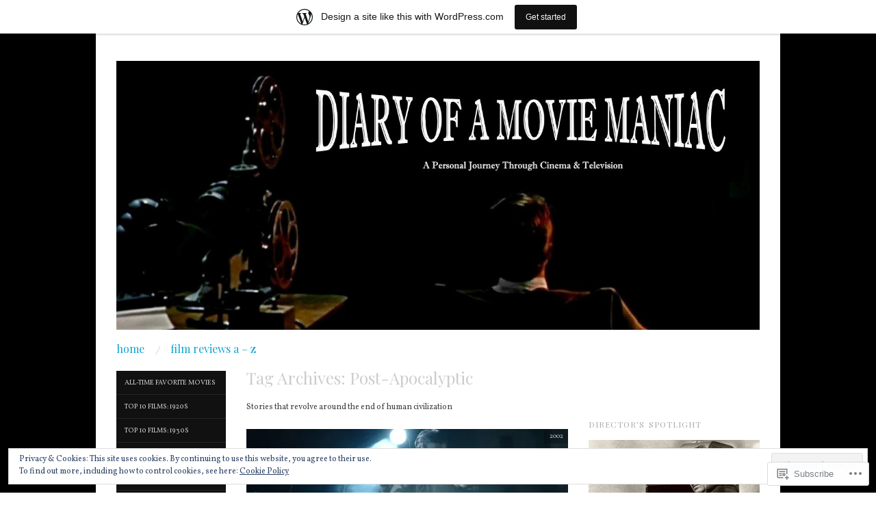

--- FILE ---
content_type: text/html; charset=UTF-8
request_url: https://diaryofamoviemaniac.wordpress.com/tag/post-apocalyptic/
body_size: 29610
content:
<!DOCTYPE html>
<!--[if IE 8]>
<html id="ie8" lang="en">
<![endif]-->
<!--[if !(IE 8)]><!-->
<html lang="en">
<!--<![endif]-->
<head>
<meta charset="UTF-8" />
<meta name="viewport" content="width=device-width,initial-scale=1" />
<title>Post-Apocalyptic | Diary of A Movie Maniac</title>
<link rel="profile" href="http://gmpg.org/xfn/11" />
<link rel="pingback" href="https://diaryofamoviemaniac.wordpress.com/xmlrpc.php" />
<!--[if lt IE 9]>
<script src="https://s0.wp.com/wp-content/themes/pub/oxygen/js/html5.js?m=1335201688i" type="text/javascript"></script>
<![endif]-->

<script type="text/javascript">
  WebFontConfig = {"google":{"families":["Playfair+Display:r:latin,latin-ext","Vollkorn:r,i,b,bi:latin,latin-ext"]},"api_url":"https:\/\/fonts-api.wp.com\/css"};
  (function() {
    var wf = document.createElement('script');
    wf.src = '/wp-content/plugins/custom-fonts/js/webfont.js';
    wf.type = 'text/javascript';
    wf.async = 'true';
    var s = document.getElementsByTagName('script')[0];
    s.parentNode.insertBefore(wf, s);
	})();
</script><style id="jetpack-custom-fonts-css">.wf-active .site-title{font-family:"Playfair Display",serif;font-style:normal;font-weight:400}.wf-active body{font-family:"Vollkorn",serif}.wf-active body, .wf-active button, .wf-active input, .wf-active select, .wf-active textarea{font-family:"Vollkorn",serif}.wf-active .site-description{font-family:"Vollkorn",serif}.wf-active .hfeed-more .entry-title{font-family:"Vollkorn",serif}.wf-active h1, .wf-active h2, .wf-active h3, .wf-active h4, .wf-active h5, .wf-active h6{font-family:"Playfair Display",serif;font-style:normal;font-weight:400}.wf-active h1{font-style:normal;font-weight:400}.wf-active h2{font-style:normal;font-weight:400}.wf-active h3{font-style:normal;font-weight:400}.wf-active h4{font-style:normal;font-weight:400}.wf-active h5{font-style:normal;font-weight:400}.wf-active h6{font-weight:400;font-style:normal}.wf-active dl dt{font-family:"Playfair Display",serif;font-weight:400;font-style:normal}.wf-active blockquote, .wf-active blockquote blockquote blockquote{font-family:"Playfair Display",serif;font-style:normal;font-weight:400}.wf-active th{font-weight:400;font-style:normal}.wf-active table th{font-weight:400;font-style:normal}.wf-active .main-navigation a{font-family:"Playfair Display",serif;font-weight:400;font-style:normal}.wf-active .menu-toggle{font-style:normal;font-weight:400}.wf-active .entry-title{font-style:normal;font-weight:400}.wf-active .single .entry-title{font-style:normal;font-weight:400}.wf-active .section-title h1{font-style:normal;font-weight:400}.wf-active .featured-post .entry-title{font-style:normal;font-weight:400}.wf-active .featured-post .entry-title a{font-style:normal;font-weight:400}.wf-active #comments #reply-title, .wf-active .comments-title{font-style:normal;font-weight:400}.wf-active .widgettitle{font-style:normal;font-weight:400}.wf-active .widget_calendar #wp-calendar caption{font-family:"Playfair Display",serif;font-style:normal;font-weight:400}</style>
<meta name='robots' content='max-image-preview:large' />
<meta name="google-site-verification" content="C5-4JdU7XnZaP-IlvRjul2eFp5YHKySXSn2j1p5TMzo" />
<link rel='dns-prefetch' href='//s0.wp.com' />
<link rel='dns-prefetch' href='//fonts-api.wp.com' />
<link rel='dns-prefetch' href='//af.pubmine.com' />
<link rel="alternate" type="application/rss+xml" title="Diary of A Movie Maniac &raquo; Feed" href="https://diaryofamoviemaniac.wordpress.com/feed/" />
<link rel="alternate" type="application/rss+xml" title="Diary of A Movie Maniac &raquo; Comments Feed" href="https://diaryofamoviemaniac.wordpress.com/comments/feed/" />
<link rel="alternate" type="application/rss+xml" title="Diary of A Movie Maniac &raquo; Post-Apocalyptic Tag Feed" href="https://diaryofamoviemaniac.wordpress.com/tag/post-apocalyptic/feed/" />
	<script type="text/javascript">
		/* <![CDATA[ */
		function addLoadEvent(func) {
			var oldonload = window.onload;
			if (typeof window.onload != 'function') {
				window.onload = func;
			} else {
				window.onload = function () {
					oldonload();
					func();
				}
			}
		}
		/* ]]> */
	</script>
	<link crossorigin='anonymous' rel='stylesheet' id='all-css-0-1' href='/_static/??-eJxtjEsOwjAMRC9EMBUoiAXiLG6wojTOR7WjiNuTdoGEYDkz7w30alzJSlkhNVO5+ZAFenh6UgFqYy0xkGHsoJQqo5KA6Ivp6EQO8P+AQxzYQlrRRbOnH3zm4j9CwjWShuzNjCsM9LvZ5Ee6T1c72cvpZs/LG8VZRLg=&cssminify=yes' type='text/css' media='all' />
<style id='wp-emoji-styles-inline-css'>

	img.wp-smiley, img.emoji {
		display: inline !important;
		border: none !important;
		box-shadow: none !important;
		height: 1em !important;
		width: 1em !important;
		margin: 0 0.07em !important;
		vertical-align: -0.1em !important;
		background: none !important;
		padding: 0 !important;
	}
/*# sourceURL=wp-emoji-styles-inline-css */
</style>
<link crossorigin='anonymous' rel='stylesheet' id='all-css-2-1' href='/wp-content/plugins/gutenberg-core/v22.2.0/build/styles/block-library/style.css?m=1764855221i&cssminify=yes' type='text/css' media='all' />
<style id='wp-block-library-inline-css'>
.has-text-align-justify {
	text-align:justify;
}
.has-text-align-justify{text-align:justify;}

/*# sourceURL=wp-block-library-inline-css */
</style><style id='wp-block-columns-inline-css'>
.wp-block-columns{box-sizing:border-box;display:flex;flex-wrap:wrap!important}@media (min-width:782px){.wp-block-columns{flex-wrap:nowrap!important}}.wp-block-columns{align-items:normal!important}.wp-block-columns.are-vertically-aligned-top{align-items:flex-start}.wp-block-columns.are-vertically-aligned-center{align-items:center}.wp-block-columns.are-vertically-aligned-bottom{align-items:flex-end}@media (max-width:781px){.wp-block-columns:not(.is-not-stacked-on-mobile)>.wp-block-column{flex-basis:100%!important}}@media (min-width:782px){.wp-block-columns:not(.is-not-stacked-on-mobile)>.wp-block-column{flex-basis:0;flex-grow:1}.wp-block-columns:not(.is-not-stacked-on-mobile)>.wp-block-column[style*=flex-basis]{flex-grow:0}}.wp-block-columns.is-not-stacked-on-mobile{flex-wrap:nowrap!important}.wp-block-columns.is-not-stacked-on-mobile>.wp-block-column{flex-basis:0;flex-grow:1}.wp-block-columns.is-not-stacked-on-mobile>.wp-block-column[style*=flex-basis]{flex-grow:0}:where(.wp-block-columns){margin-bottom:1.75em}:where(.wp-block-columns.has-background){padding:1.25em 2.375em}.wp-block-column{flex-grow:1;min-width:0;overflow-wrap:break-word;word-break:break-word}.wp-block-column.is-vertically-aligned-top{align-self:flex-start}.wp-block-column.is-vertically-aligned-center{align-self:center}.wp-block-column.is-vertically-aligned-bottom{align-self:flex-end}.wp-block-column.is-vertically-aligned-stretch{align-self:stretch}.wp-block-column.is-vertically-aligned-bottom,.wp-block-column.is-vertically-aligned-center,.wp-block-column.is-vertically-aligned-top{width:100%}
/*# sourceURL=/wp-content/plugins/gutenberg-core/v22.2.0/build/styles/block-library/columns/style.css */
</style>
<style id='global-styles-inline-css'>
:root{--wp--preset--aspect-ratio--square: 1;--wp--preset--aspect-ratio--4-3: 4/3;--wp--preset--aspect-ratio--3-4: 3/4;--wp--preset--aspect-ratio--3-2: 3/2;--wp--preset--aspect-ratio--2-3: 2/3;--wp--preset--aspect-ratio--16-9: 16/9;--wp--preset--aspect-ratio--9-16: 9/16;--wp--preset--color--black: #000000;--wp--preset--color--cyan-bluish-gray: #abb8c3;--wp--preset--color--white: #ffffff;--wp--preset--color--pale-pink: #f78da7;--wp--preset--color--vivid-red: #cf2e2e;--wp--preset--color--luminous-vivid-orange: #ff6900;--wp--preset--color--luminous-vivid-amber: #fcb900;--wp--preset--color--light-green-cyan: #7bdcb5;--wp--preset--color--vivid-green-cyan: #00d084;--wp--preset--color--pale-cyan-blue: #8ed1fc;--wp--preset--color--vivid-cyan-blue: #0693e3;--wp--preset--color--vivid-purple: #9b51e0;--wp--preset--gradient--vivid-cyan-blue-to-vivid-purple: linear-gradient(135deg,rgb(6,147,227) 0%,rgb(155,81,224) 100%);--wp--preset--gradient--light-green-cyan-to-vivid-green-cyan: linear-gradient(135deg,rgb(122,220,180) 0%,rgb(0,208,130) 100%);--wp--preset--gradient--luminous-vivid-amber-to-luminous-vivid-orange: linear-gradient(135deg,rgb(252,185,0) 0%,rgb(255,105,0) 100%);--wp--preset--gradient--luminous-vivid-orange-to-vivid-red: linear-gradient(135deg,rgb(255,105,0) 0%,rgb(207,46,46) 100%);--wp--preset--gradient--very-light-gray-to-cyan-bluish-gray: linear-gradient(135deg,rgb(238,238,238) 0%,rgb(169,184,195) 100%);--wp--preset--gradient--cool-to-warm-spectrum: linear-gradient(135deg,rgb(74,234,220) 0%,rgb(151,120,209) 20%,rgb(207,42,186) 40%,rgb(238,44,130) 60%,rgb(251,105,98) 80%,rgb(254,248,76) 100%);--wp--preset--gradient--blush-light-purple: linear-gradient(135deg,rgb(255,206,236) 0%,rgb(152,150,240) 100%);--wp--preset--gradient--blush-bordeaux: linear-gradient(135deg,rgb(254,205,165) 0%,rgb(254,45,45) 50%,rgb(107,0,62) 100%);--wp--preset--gradient--luminous-dusk: linear-gradient(135deg,rgb(255,203,112) 0%,rgb(199,81,192) 50%,rgb(65,88,208) 100%);--wp--preset--gradient--pale-ocean: linear-gradient(135deg,rgb(255,245,203) 0%,rgb(182,227,212) 50%,rgb(51,167,181) 100%);--wp--preset--gradient--electric-grass: linear-gradient(135deg,rgb(202,248,128) 0%,rgb(113,206,126) 100%);--wp--preset--gradient--midnight: linear-gradient(135deg,rgb(2,3,129) 0%,rgb(40,116,252) 100%);--wp--preset--font-size--small: 13px;--wp--preset--font-size--medium: 20px;--wp--preset--font-size--large: 36px;--wp--preset--font-size--x-large: 42px;--wp--preset--font-family--albert-sans: 'Albert Sans', sans-serif;--wp--preset--font-family--alegreya: Alegreya, serif;--wp--preset--font-family--arvo: Arvo, serif;--wp--preset--font-family--bodoni-moda: 'Bodoni Moda', serif;--wp--preset--font-family--bricolage-grotesque: 'Bricolage Grotesque', sans-serif;--wp--preset--font-family--cabin: Cabin, sans-serif;--wp--preset--font-family--chivo: Chivo, sans-serif;--wp--preset--font-family--commissioner: Commissioner, sans-serif;--wp--preset--font-family--cormorant: Cormorant, serif;--wp--preset--font-family--courier-prime: 'Courier Prime', monospace;--wp--preset--font-family--crimson-pro: 'Crimson Pro', serif;--wp--preset--font-family--dm-mono: 'DM Mono', monospace;--wp--preset--font-family--dm-sans: 'DM Sans', sans-serif;--wp--preset--font-family--dm-serif-display: 'DM Serif Display', serif;--wp--preset--font-family--domine: Domine, serif;--wp--preset--font-family--eb-garamond: 'EB Garamond', serif;--wp--preset--font-family--epilogue: Epilogue, sans-serif;--wp--preset--font-family--fahkwang: Fahkwang, sans-serif;--wp--preset--font-family--figtree: Figtree, sans-serif;--wp--preset--font-family--fira-sans: 'Fira Sans', sans-serif;--wp--preset--font-family--fjalla-one: 'Fjalla One', sans-serif;--wp--preset--font-family--fraunces: Fraunces, serif;--wp--preset--font-family--gabarito: Gabarito, system-ui;--wp--preset--font-family--ibm-plex-mono: 'IBM Plex Mono', monospace;--wp--preset--font-family--ibm-plex-sans: 'IBM Plex Sans', sans-serif;--wp--preset--font-family--ibarra-real-nova: 'Ibarra Real Nova', serif;--wp--preset--font-family--instrument-serif: 'Instrument Serif', serif;--wp--preset--font-family--inter: Inter, sans-serif;--wp--preset--font-family--josefin-sans: 'Josefin Sans', sans-serif;--wp--preset--font-family--jost: Jost, sans-serif;--wp--preset--font-family--libre-baskerville: 'Libre Baskerville', serif;--wp--preset--font-family--libre-franklin: 'Libre Franklin', sans-serif;--wp--preset--font-family--literata: Literata, serif;--wp--preset--font-family--lora: Lora, serif;--wp--preset--font-family--merriweather: Merriweather, serif;--wp--preset--font-family--montserrat: Montserrat, sans-serif;--wp--preset--font-family--newsreader: Newsreader, serif;--wp--preset--font-family--noto-sans-mono: 'Noto Sans Mono', sans-serif;--wp--preset--font-family--nunito: Nunito, sans-serif;--wp--preset--font-family--open-sans: 'Open Sans', sans-serif;--wp--preset--font-family--overpass: Overpass, sans-serif;--wp--preset--font-family--pt-serif: 'PT Serif', serif;--wp--preset--font-family--petrona: Petrona, serif;--wp--preset--font-family--piazzolla: Piazzolla, serif;--wp--preset--font-family--playfair-display: 'Playfair Display', serif;--wp--preset--font-family--plus-jakarta-sans: 'Plus Jakarta Sans', sans-serif;--wp--preset--font-family--poppins: Poppins, sans-serif;--wp--preset--font-family--raleway: Raleway, sans-serif;--wp--preset--font-family--roboto: Roboto, sans-serif;--wp--preset--font-family--roboto-slab: 'Roboto Slab', serif;--wp--preset--font-family--rubik: Rubik, sans-serif;--wp--preset--font-family--rufina: Rufina, serif;--wp--preset--font-family--sora: Sora, sans-serif;--wp--preset--font-family--source-sans-3: 'Source Sans 3', sans-serif;--wp--preset--font-family--source-serif-4: 'Source Serif 4', serif;--wp--preset--font-family--space-mono: 'Space Mono', monospace;--wp--preset--font-family--syne: Syne, sans-serif;--wp--preset--font-family--texturina: Texturina, serif;--wp--preset--font-family--urbanist: Urbanist, sans-serif;--wp--preset--font-family--work-sans: 'Work Sans', sans-serif;--wp--preset--spacing--20: 0.44rem;--wp--preset--spacing--30: 0.67rem;--wp--preset--spacing--40: 1rem;--wp--preset--spacing--50: 1.5rem;--wp--preset--spacing--60: 2.25rem;--wp--preset--spacing--70: 3.38rem;--wp--preset--spacing--80: 5.06rem;--wp--preset--shadow--natural: 6px 6px 9px rgba(0, 0, 0, 0.2);--wp--preset--shadow--deep: 12px 12px 50px rgba(0, 0, 0, 0.4);--wp--preset--shadow--sharp: 6px 6px 0px rgba(0, 0, 0, 0.2);--wp--preset--shadow--outlined: 6px 6px 0px -3px rgb(255, 255, 255), 6px 6px rgb(0, 0, 0);--wp--preset--shadow--crisp: 6px 6px 0px rgb(0, 0, 0);}:where(.is-layout-flex){gap: 0.5em;}:where(.is-layout-grid){gap: 0.5em;}body .is-layout-flex{display: flex;}.is-layout-flex{flex-wrap: wrap;align-items: center;}.is-layout-flex > :is(*, div){margin: 0;}body .is-layout-grid{display: grid;}.is-layout-grid > :is(*, div){margin: 0;}:where(.wp-block-columns.is-layout-flex){gap: 2em;}:where(.wp-block-columns.is-layout-grid){gap: 2em;}:where(.wp-block-post-template.is-layout-flex){gap: 1.25em;}:where(.wp-block-post-template.is-layout-grid){gap: 1.25em;}.has-black-color{color: var(--wp--preset--color--black) !important;}.has-cyan-bluish-gray-color{color: var(--wp--preset--color--cyan-bluish-gray) !important;}.has-white-color{color: var(--wp--preset--color--white) !important;}.has-pale-pink-color{color: var(--wp--preset--color--pale-pink) !important;}.has-vivid-red-color{color: var(--wp--preset--color--vivid-red) !important;}.has-luminous-vivid-orange-color{color: var(--wp--preset--color--luminous-vivid-orange) !important;}.has-luminous-vivid-amber-color{color: var(--wp--preset--color--luminous-vivid-amber) !important;}.has-light-green-cyan-color{color: var(--wp--preset--color--light-green-cyan) !important;}.has-vivid-green-cyan-color{color: var(--wp--preset--color--vivid-green-cyan) !important;}.has-pale-cyan-blue-color{color: var(--wp--preset--color--pale-cyan-blue) !important;}.has-vivid-cyan-blue-color{color: var(--wp--preset--color--vivid-cyan-blue) !important;}.has-vivid-purple-color{color: var(--wp--preset--color--vivid-purple) !important;}.has-black-background-color{background-color: var(--wp--preset--color--black) !important;}.has-cyan-bluish-gray-background-color{background-color: var(--wp--preset--color--cyan-bluish-gray) !important;}.has-white-background-color{background-color: var(--wp--preset--color--white) !important;}.has-pale-pink-background-color{background-color: var(--wp--preset--color--pale-pink) !important;}.has-vivid-red-background-color{background-color: var(--wp--preset--color--vivid-red) !important;}.has-luminous-vivid-orange-background-color{background-color: var(--wp--preset--color--luminous-vivid-orange) !important;}.has-luminous-vivid-amber-background-color{background-color: var(--wp--preset--color--luminous-vivid-amber) !important;}.has-light-green-cyan-background-color{background-color: var(--wp--preset--color--light-green-cyan) !important;}.has-vivid-green-cyan-background-color{background-color: var(--wp--preset--color--vivid-green-cyan) !important;}.has-pale-cyan-blue-background-color{background-color: var(--wp--preset--color--pale-cyan-blue) !important;}.has-vivid-cyan-blue-background-color{background-color: var(--wp--preset--color--vivid-cyan-blue) !important;}.has-vivid-purple-background-color{background-color: var(--wp--preset--color--vivid-purple) !important;}.has-black-border-color{border-color: var(--wp--preset--color--black) !important;}.has-cyan-bluish-gray-border-color{border-color: var(--wp--preset--color--cyan-bluish-gray) !important;}.has-white-border-color{border-color: var(--wp--preset--color--white) !important;}.has-pale-pink-border-color{border-color: var(--wp--preset--color--pale-pink) !important;}.has-vivid-red-border-color{border-color: var(--wp--preset--color--vivid-red) !important;}.has-luminous-vivid-orange-border-color{border-color: var(--wp--preset--color--luminous-vivid-orange) !important;}.has-luminous-vivid-amber-border-color{border-color: var(--wp--preset--color--luminous-vivid-amber) !important;}.has-light-green-cyan-border-color{border-color: var(--wp--preset--color--light-green-cyan) !important;}.has-vivid-green-cyan-border-color{border-color: var(--wp--preset--color--vivid-green-cyan) !important;}.has-pale-cyan-blue-border-color{border-color: var(--wp--preset--color--pale-cyan-blue) !important;}.has-vivid-cyan-blue-border-color{border-color: var(--wp--preset--color--vivid-cyan-blue) !important;}.has-vivid-purple-border-color{border-color: var(--wp--preset--color--vivid-purple) !important;}.has-vivid-cyan-blue-to-vivid-purple-gradient-background{background: var(--wp--preset--gradient--vivid-cyan-blue-to-vivid-purple) !important;}.has-light-green-cyan-to-vivid-green-cyan-gradient-background{background: var(--wp--preset--gradient--light-green-cyan-to-vivid-green-cyan) !important;}.has-luminous-vivid-amber-to-luminous-vivid-orange-gradient-background{background: var(--wp--preset--gradient--luminous-vivid-amber-to-luminous-vivid-orange) !important;}.has-luminous-vivid-orange-to-vivid-red-gradient-background{background: var(--wp--preset--gradient--luminous-vivid-orange-to-vivid-red) !important;}.has-very-light-gray-to-cyan-bluish-gray-gradient-background{background: var(--wp--preset--gradient--very-light-gray-to-cyan-bluish-gray) !important;}.has-cool-to-warm-spectrum-gradient-background{background: var(--wp--preset--gradient--cool-to-warm-spectrum) !important;}.has-blush-light-purple-gradient-background{background: var(--wp--preset--gradient--blush-light-purple) !important;}.has-blush-bordeaux-gradient-background{background: var(--wp--preset--gradient--blush-bordeaux) !important;}.has-luminous-dusk-gradient-background{background: var(--wp--preset--gradient--luminous-dusk) !important;}.has-pale-ocean-gradient-background{background: var(--wp--preset--gradient--pale-ocean) !important;}.has-electric-grass-gradient-background{background: var(--wp--preset--gradient--electric-grass) !important;}.has-midnight-gradient-background{background: var(--wp--preset--gradient--midnight) !important;}.has-small-font-size{font-size: var(--wp--preset--font-size--small) !important;}.has-medium-font-size{font-size: var(--wp--preset--font-size--medium) !important;}.has-large-font-size{font-size: var(--wp--preset--font-size--large) !important;}.has-x-large-font-size{font-size: var(--wp--preset--font-size--x-large) !important;}.has-albert-sans-font-family{font-family: var(--wp--preset--font-family--albert-sans) !important;}.has-alegreya-font-family{font-family: var(--wp--preset--font-family--alegreya) !important;}.has-arvo-font-family{font-family: var(--wp--preset--font-family--arvo) !important;}.has-bodoni-moda-font-family{font-family: var(--wp--preset--font-family--bodoni-moda) !important;}.has-bricolage-grotesque-font-family{font-family: var(--wp--preset--font-family--bricolage-grotesque) !important;}.has-cabin-font-family{font-family: var(--wp--preset--font-family--cabin) !important;}.has-chivo-font-family{font-family: var(--wp--preset--font-family--chivo) !important;}.has-commissioner-font-family{font-family: var(--wp--preset--font-family--commissioner) !important;}.has-cormorant-font-family{font-family: var(--wp--preset--font-family--cormorant) !important;}.has-courier-prime-font-family{font-family: var(--wp--preset--font-family--courier-prime) !important;}.has-crimson-pro-font-family{font-family: var(--wp--preset--font-family--crimson-pro) !important;}.has-dm-mono-font-family{font-family: var(--wp--preset--font-family--dm-mono) !important;}.has-dm-sans-font-family{font-family: var(--wp--preset--font-family--dm-sans) !important;}.has-dm-serif-display-font-family{font-family: var(--wp--preset--font-family--dm-serif-display) !important;}.has-domine-font-family{font-family: var(--wp--preset--font-family--domine) !important;}.has-eb-garamond-font-family{font-family: var(--wp--preset--font-family--eb-garamond) !important;}.has-epilogue-font-family{font-family: var(--wp--preset--font-family--epilogue) !important;}.has-fahkwang-font-family{font-family: var(--wp--preset--font-family--fahkwang) !important;}.has-figtree-font-family{font-family: var(--wp--preset--font-family--figtree) !important;}.has-fira-sans-font-family{font-family: var(--wp--preset--font-family--fira-sans) !important;}.has-fjalla-one-font-family{font-family: var(--wp--preset--font-family--fjalla-one) !important;}.has-fraunces-font-family{font-family: var(--wp--preset--font-family--fraunces) !important;}.has-gabarito-font-family{font-family: var(--wp--preset--font-family--gabarito) !important;}.has-ibm-plex-mono-font-family{font-family: var(--wp--preset--font-family--ibm-plex-mono) !important;}.has-ibm-plex-sans-font-family{font-family: var(--wp--preset--font-family--ibm-plex-sans) !important;}.has-ibarra-real-nova-font-family{font-family: var(--wp--preset--font-family--ibarra-real-nova) !important;}.has-instrument-serif-font-family{font-family: var(--wp--preset--font-family--instrument-serif) !important;}.has-inter-font-family{font-family: var(--wp--preset--font-family--inter) !important;}.has-josefin-sans-font-family{font-family: var(--wp--preset--font-family--josefin-sans) !important;}.has-jost-font-family{font-family: var(--wp--preset--font-family--jost) !important;}.has-libre-baskerville-font-family{font-family: var(--wp--preset--font-family--libre-baskerville) !important;}.has-libre-franklin-font-family{font-family: var(--wp--preset--font-family--libre-franklin) !important;}.has-literata-font-family{font-family: var(--wp--preset--font-family--literata) !important;}.has-lora-font-family{font-family: var(--wp--preset--font-family--lora) !important;}.has-merriweather-font-family{font-family: var(--wp--preset--font-family--merriweather) !important;}.has-montserrat-font-family{font-family: var(--wp--preset--font-family--montserrat) !important;}.has-newsreader-font-family{font-family: var(--wp--preset--font-family--newsreader) !important;}.has-noto-sans-mono-font-family{font-family: var(--wp--preset--font-family--noto-sans-mono) !important;}.has-nunito-font-family{font-family: var(--wp--preset--font-family--nunito) !important;}.has-open-sans-font-family{font-family: var(--wp--preset--font-family--open-sans) !important;}.has-overpass-font-family{font-family: var(--wp--preset--font-family--overpass) !important;}.has-pt-serif-font-family{font-family: var(--wp--preset--font-family--pt-serif) !important;}.has-petrona-font-family{font-family: var(--wp--preset--font-family--petrona) !important;}.has-piazzolla-font-family{font-family: var(--wp--preset--font-family--piazzolla) !important;}.has-playfair-display-font-family{font-family: var(--wp--preset--font-family--playfair-display) !important;}.has-plus-jakarta-sans-font-family{font-family: var(--wp--preset--font-family--plus-jakarta-sans) !important;}.has-poppins-font-family{font-family: var(--wp--preset--font-family--poppins) !important;}.has-raleway-font-family{font-family: var(--wp--preset--font-family--raleway) !important;}.has-roboto-font-family{font-family: var(--wp--preset--font-family--roboto) !important;}.has-roboto-slab-font-family{font-family: var(--wp--preset--font-family--roboto-slab) !important;}.has-rubik-font-family{font-family: var(--wp--preset--font-family--rubik) !important;}.has-rufina-font-family{font-family: var(--wp--preset--font-family--rufina) !important;}.has-sora-font-family{font-family: var(--wp--preset--font-family--sora) !important;}.has-source-sans-3-font-family{font-family: var(--wp--preset--font-family--source-sans-3) !important;}.has-source-serif-4-font-family{font-family: var(--wp--preset--font-family--source-serif-4) !important;}.has-space-mono-font-family{font-family: var(--wp--preset--font-family--space-mono) !important;}.has-syne-font-family{font-family: var(--wp--preset--font-family--syne) !important;}.has-texturina-font-family{font-family: var(--wp--preset--font-family--texturina) !important;}.has-urbanist-font-family{font-family: var(--wp--preset--font-family--urbanist) !important;}.has-work-sans-font-family{font-family: var(--wp--preset--font-family--work-sans) !important;}
:where(.wp-block-columns.is-layout-flex){gap: 2em;}:where(.wp-block-columns.is-layout-grid){gap: 2em;}
/*# sourceURL=global-styles-inline-css */
</style>
<style id='core-block-supports-inline-css'>
.wp-container-core-columns-is-layout-9d6595d7{flex-wrap:nowrap;}
/*# sourceURL=core-block-supports-inline-css */
</style>

<style id='classic-theme-styles-inline-css'>
/*! This file is auto-generated */
.wp-block-button__link{color:#fff;background-color:#32373c;border-radius:9999px;box-shadow:none;text-decoration:none;padding:calc(.667em + 2px) calc(1.333em + 2px);font-size:1.125em}.wp-block-file__button{background:#32373c;color:#fff;text-decoration:none}
/*# sourceURL=/wp-includes/css/classic-themes.min.css */
</style>
<link crossorigin='anonymous' rel='stylesheet' id='all-css-4-1' href='/_static/??-eJx9jEEOAiEQBD/kQECjeDC+ZWEnijIwYWA3/l72op689KFTVXplCCU3zE1z6reYRYfiUwlP0VYZpwxIJE4IFRd10HOU9iFA2iuhCiI7/ROiDt9WxfETT20jCOc4YUIa2D9t5eGA91xRBMZS7ATtPkTZvCtdzNEZt7f2fHq8Afl7R7w=&cssminify=yes' type='text/css' media='all' />
<link crossorigin='anonymous' rel='stylesheet' id='screen-css-5-1' href='/wp-content/themes/pub/oxygen/style.css?m=1741693338i&cssminify=yes' type='text/css' media='screen' />
<link rel='stylesheet' id='font-abel-css' href='https://fonts-api.wp.com/css?family=Abel&#038;ver=20120821' media='all' />
<link crossorigin='anonymous' rel='stylesheet' id='all-css-8-1' href='/_static/??-eJx9y0EKwkAMheELGUNhRF2IZ2lDjCOZZGhmqL29dVc37t4P78OlArk1tobtyYUDa5/Q36uwYTbCaKsyLJW8HCnigDtROlTtki1w5kldtim4vXb5Dwk7qNPYsttPwEPHPH/pvdyGdLqmdDkP6fUBzX1Amw==&cssminify=yes' type='text/css' media='all' />
<link crossorigin='anonymous' rel='stylesheet' id='print-css-9-1' href='/wp-content/mu-plugins/global-print/global-print.css?m=1465851035i&cssminify=yes' type='text/css' media='print' />
<link crossorigin='anonymous' rel='stylesheet' id='all-css-10-1' href='/wp-content/mu-plugins/infinity/themes/pub/oxygen.css?m=1339516582i&cssminify=yes' type='text/css' media='all' />
<style id='jetpack-global-styles-frontend-style-inline-css'>
:root { --font-headings: unset; --font-base: unset; --font-headings-default: -apple-system,BlinkMacSystemFont,"Segoe UI",Roboto,Oxygen-Sans,Ubuntu,Cantarell,"Helvetica Neue",sans-serif; --font-base-default: -apple-system,BlinkMacSystemFont,"Segoe UI",Roboto,Oxygen-Sans,Ubuntu,Cantarell,"Helvetica Neue",sans-serif;}
/*# sourceURL=jetpack-global-styles-frontend-style-inline-css */
</style>
<link crossorigin='anonymous' rel='stylesheet' id='all-css-12-1' href='/_static/??-eJyNjcsKAjEMRX/IGtQZBxfip0hMS9sxTYppGfx7H7gRN+7ugcs5sFRHKi1Ig9Jd5R6zGMyhVaTrh8G6QFHfORhYwlvw6P39PbPENZmt4G/ROQuBKWVkxxrVvuBH1lIoz2waILJekF+HUzlupnG3nQ77YZwfuRJIaQ==&cssminify=yes' type='text/css' media='all' />
<script type="text/javascript" id="wpcom-actionbar-placeholder-js-extra">
/* <![CDATA[ */
var actionbardata = {"siteID":"65913929","postID":"0","siteURL":"https://diaryofamoviemaniac.wordpress.com","xhrURL":"https://diaryofamoviemaniac.wordpress.com/wp-admin/admin-ajax.php","nonce":"ea2019d99d","isLoggedIn":"","statusMessage":"","subsEmailDefault":"instantly","proxyScriptUrl":"https://s0.wp.com/wp-content/js/wpcom-proxy-request.js?m=1513050504i&amp;ver=20211021","i18n":{"followedText":"New posts from this site will now appear in your \u003Ca href=\"https://wordpress.com/reader\"\u003EReader\u003C/a\u003E","foldBar":"Collapse this bar","unfoldBar":"Expand this bar","shortLinkCopied":"Shortlink copied to clipboard."}};
//# sourceURL=wpcom-actionbar-placeholder-js-extra
/* ]]> */
</script>
<script type="text/javascript" id="jetpack-mu-wpcom-settings-js-before">
/* <![CDATA[ */
var JETPACK_MU_WPCOM_SETTINGS = {"assetsUrl":"https://s0.wp.com/wp-content/mu-plugins/jetpack-mu-wpcom-plugin/sun/jetpack_vendor/automattic/jetpack-mu-wpcom/src/build/"};
//# sourceURL=jetpack-mu-wpcom-settings-js-before
/* ]]> */
</script>
<script crossorigin='anonymous' type='text/javascript'  src='/_static/??-eJyFjcsOwiAQRX/I6dSa+lgYvwWBEAgMOAPW/n3bqIk7V2dxT87FqYDOVC1VDIIcKxTOr7kLssN186RjM1a2MTya5fmDLnn6K0HyjlW1v/L37R6zgxKb8yQ4ZTbKCOioRN4hnQo+hw1AmcCZwmvilq7709CPh/54voQFmNpFWg=='></script>
<script type="text/javascript" id="rlt-proxy-js-after">
/* <![CDATA[ */
	rltInitialize( {"token":null,"iframeOrigins":["https:\/\/widgets.wp.com"]} );
//# sourceURL=rlt-proxy-js-after
/* ]]> */
</script>
<link rel="EditURI" type="application/rsd+xml" title="RSD" href="https://diaryofamoviemaniac.wordpress.com/xmlrpc.php?rsd" />
<meta name="generator" content="WordPress.com" />

<!-- Jetpack Open Graph Tags -->
<meta property="og:type" content="website" />
<meta property="og:title" content="Post-Apocalyptic &#8211; Diary of A Movie Maniac" />
<meta property="og:url" content="https://diaryofamoviemaniac.wordpress.com/tag/post-apocalyptic/" />
<meta property="og:description" content="Stories that revolve around the end of human civilization" />
<meta property="og:site_name" content="Diary of A Movie Maniac" />
<meta property="og:image" content="https://s0.wp.com/i/blank.jpg?m=1383295312i" />
<meta property="og:image:width" content="200" />
<meta property="og:image:height" content="200" />
<meta property="og:image:alt" content="" />
<meta property="og:locale" content="en_US" />
<meta property="fb:app_id" content="249643311490" />

<!-- End Jetpack Open Graph Tags -->
<link rel="shortcut icon" type="image/x-icon" href="https://s0.wp.com/i/favicon.ico?m=1713425267i" sizes="16x16 24x24 32x32 48x48" />
<link rel="icon" type="image/x-icon" href="https://s0.wp.com/i/favicon.ico?m=1713425267i" sizes="16x16 24x24 32x32 48x48" />
<link rel="apple-touch-icon" href="https://s0.wp.com/i/webclip.png?m=1713868326i" />
<link rel='openid.server' href='https://diaryofamoviemaniac.wordpress.com/?openidserver=1' />
<link rel='openid.delegate' href='https://diaryofamoviemaniac.wordpress.com/' />
<link rel="search" type="application/opensearchdescription+xml" href="https://diaryofamoviemaniac.wordpress.com/osd.xml" title="Diary of A Movie Maniac" />
<link rel="search" type="application/opensearchdescription+xml" href="https://s1.wp.com/opensearch.xml" title="WordPress.com" />
	<style type="text/css">
		#page {
			background-color: #ffffff		}
	</style>
	<style>
		html {
			font-size: 16px;
		}
		h1, h2, h3, h4, h5, h6, dl dt, blockquote, blockquote blockquote blockquote, .site-title, .main-navigation a, .widget_calendar caption {
			font-family: 'Abel', sans-serif;
		}
		.error, .entry-title a, .entry-content a, entry-summary a, .main-navigation > div > ul > li > a, .widget a, .post-navigation a, #image-navigation a, .pingback a, .logged-in-as a, .more-articles .entry-title a:hover, .widget_flickr #flickr_badge_uber_wrapper a {
			color: #0da4d3;
		}
		a:hover, .comment-meta a, .comment-meta a:visited {
			border-color: #0da4d3;
		}
		a.read-more, a.read-more:visited, .pagination a:hover, .comment-navigation a:hover, button, html input[type="button"], input[type="reset"], input[type="submit"], #infinite-handle span {
			background-color: #0da4d3;
		}
	</style>
<style type="text/css">.recentcomments a{display:inline !important;padding:0 !important;margin:0 !important;}</style>		<style type="text/css">
			.recentcomments a {
				display: inline !important;
				padding: 0 !important;
				margin: 0 !important;
			}

			table.recentcommentsavatartop img.avatar, table.recentcommentsavatarend img.avatar {
				border: 0px;
				margin: 0;
			}

			table.recentcommentsavatartop a, table.recentcommentsavatarend a {
				border: 0px !important;
				background-color: transparent !important;
			}

			td.recentcommentsavatarend, td.recentcommentsavatartop {
				padding: 0px 0px 1px 0px;
				margin: 0px;
			}

			td.recentcommentstextend {
				border: none !important;
				padding: 0px 0px 2px 10px;
			}

			.rtl td.recentcommentstextend {
				padding: 0px 10px 2px 0px;
			}

			td.recentcommentstexttop {
				border: none;
				padding: 0px 0px 0px 10px;
			}

			.rtl td.recentcommentstexttop {
				padding: 0px 10px 0px 0px;
			}
		</style>
		<meta name="description" content="Stories that revolve around the end of human civilization" />
	<style type="text/css">
			.site-title,
		.site-description {
			position: absolute;
			clip: rect(1px 1px 1px 1px); /* IE6, IE7 */
			clip: rect(1px, 1px, 1px, 1px);
		}
		</style>
	<style type="text/css" id="custom-background-css">
body.custom-background { background-image: url("https://diaryofamoviemaniac.files.wordpress.com/2020/07/background.jpg"); background-position: center top; background-size: auto; background-repeat: repeat; background-attachment: fixed; }
</style>
	<script type="text/javascript">
/* <![CDATA[ */
var wa_client = {}; wa_client.cmd = []; wa_client.config = { 'blog_id': 65913929, 'blog_language': 'en', 'is_wordads': false, 'hosting_type': 0, 'afp_account_id': null, 'afp_host_id': 5038568878849053, 'theme': 'pub/oxygen', '_': { 'title': 'Advertisement', 'privacy_settings': 'Privacy Settings' }, 'formats': [ 'belowpost', 'bottom_sticky', 'sidebar_sticky_right', 'sidebar', 'gutenberg_rectangle', 'gutenberg_leaderboard', 'gutenberg_mobile_leaderboard', 'gutenberg_skyscraper' ] };
/* ]]> */
</script>
		<script type="text/javascript">

			window.doNotSellCallback = function() {

				var linkElements = [
					'a[href="https://wordpress.com/?ref=footer_blog"]',
					'a[href="https://wordpress.com/?ref=footer_website"]',
					'a[href="https://wordpress.com/?ref=vertical_footer"]',
					'a[href^="https://wordpress.com/?ref=footer_segment_"]',
				].join(',');

				var dnsLink = document.createElement( 'a' );
				dnsLink.href = 'https://wordpress.com/advertising-program-optout/';
				dnsLink.classList.add( 'do-not-sell-link' );
				dnsLink.rel = 'nofollow';
				dnsLink.style.marginLeft = '0.5em';
				dnsLink.textContent = 'Do Not Sell or Share My Personal Information';

				var creditLinks = document.querySelectorAll( linkElements );

				if ( 0 === creditLinks.length ) {
					return false;
				}

				Array.prototype.forEach.call( creditLinks, function( el ) {
					el.insertAdjacentElement( 'afterend', dnsLink );
				});

				return true;
			};

		</script>
		<script type="text/javascript">
	window.google_analytics_uacct = "UA-52447-2";
</script>

<script type="text/javascript">
	var _gaq = _gaq || [];
	_gaq.push(['_setAccount', 'UA-52447-2']);
	_gaq.push(['_gat._anonymizeIp']);
	_gaq.push(['_setDomainName', 'wordpress.com']);
	_gaq.push(['_initData']);
	_gaq.push(['_trackPageview']);

	(function() {
		var ga = document.createElement('script'); ga.type = 'text/javascript'; ga.async = true;
		ga.src = ('https:' == document.location.protocol ? 'https://ssl' : 'http://www') + '.google-analytics.com/ga.js';
		(document.getElementsByTagName('head')[0] || document.getElementsByTagName('body')[0]).appendChild(ga);
	})();
</script>
<link crossorigin='anonymous' rel='stylesheet' id='all-css-0-3' href='/_static/??-eJyVj9kKwjAQRX/IOLjU4oP4KRIng502yYRM0v6+FeoCguDrudwNpmRQYqFYIFSTfL1xVOipJIuDmdGUUMIigNb41C4jRScZbC0SbCmMLxd6q8poSkeBTEc+UQbHWiCTJonKI5mRHYl+kzWqruD3rI81F44IVy84KOjEc9OfAUFc9aSANktV8u8XC3jkncNp0za7bXs87Jv+Di3UdUM=&cssminify=yes' type='text/css' media='all' />
</head>

<body class="archive tag tag-post-apocalyptic tag-685358 custom-background wp-theme-puboxygen no-js customizer-styles-applied jetpack-reblog-enabled has-marketing-bar has-marketing-bar-theme-oxygen">
<div id="page" class="hfeed site">
		<header id="masthead" class="site-header" role="banner">
		<hgroup>
			<a href="https://diaryofamoviemaniac.wordpress.com/" class="site-logo-link" rel="home" itemprop="url"></a>			<h1 class="site-title"><a href="https://diaryofamoviemaniac.wordpress.com/" title="Diary of A Movie Maniac" rel="home">Diary of A Movie Maniac</a></h1>
			<h2 class="site-description">A Personal Journey Through Cinema &amp; Television</h2>
		</hgroup>

		
		
			<a href="https://diaryofamoviemaniac.wordpress.com/" title="Diary of A Movie Maniac" rel="home">
				<img src="https://diaryofamoviemaniac.wordpress.com/wp-content/uploads/2019/10/cropped-31.jpg" width="1392" height="582" alt="" class="custom-header" />
			</a>

		
		<nav role="navigation" class="site-navigation main-navigation clear-fix">
			<h1 class="assistive-text">Main Menu</h1>
			<div class="assistive-text skip-link"><a href="#content" title="Skip to content">Skip to content</a></div>

			<div class="menu-special-features-container"><ul id="menu-special-features" class="menu"><li id="menu-item-898" class="menu-item menu-item-type-custom menu-item-object-custom menu-item-home menu-item-898"><a href="https://diaryofamoviemaniac.wordpress.com/">Home</a></li>
<li id="menu-item-6529" class="menu-item menu-item-type-post_type menu-item-object-page menu-item-6529"><a href="https://diaryofamoviemaniac.wordpress.com/film-reviews-z/">Film Reviews A – Z</a></li>
</ul></div>		</nav>
	</header><!-- #masthead .site-header -->

	<div id="main" class="clear-fix">
<section id="primary" class="site-content">
	<div id="content" role="main">

	
		<header class="page-header">
			<h1 class="page-title">
				Tag Archives: <span>Post-Apocalyptic</span>			</h1>
			<div class="taxonomy-description"><p>Stories that revolve around the end of human civilization</p>
</div>		</header>

		
				
			
<article id="post-48677" class="clear-fix post-48677 post type-post status-publish format-standard has-post-thumbnail hentry category-19312 tag-action-adventure tag-post-apocalyptic tag-sci-fi-fantasy">
	<div class="featured-image">
		<a href="https://diaryofamoviemaniac.wordpress.com/2023/04/30/equilibrium-2002/" title="Permalink to Equilibrium (2002)" rel="bookmark">
		<img width="470" height="140" src="https://diaryofamoviemaniac.wordpress.com/wp-content/uploads/2023/04/equilibrium-20024.jpg?w=470&amp;h=140&amp;crop=1" class="attachment-archive-thumbnail size-archive-thumbnail wp-post-image" alt="" decoding="async" srcset="https://diaryofamoviemaniac.wordpress.com/wp-content/uploads/2023/04/equilibrium-20024.jpg?w=470&amp;h=140&amp;crop=1 470w, https://diaryofamoviemaniac.wordpress.com/wp-content/uploads/2023/04/equilibrium-20024.jpg?w=940&amp;h=280&amp;crop=1 940w, https://diaryofamoviemaniac.wordpress.com/wp-content/uploads/2023/04/equilibrium-20024.jpg?w=150&amp;h=45&amp;crop=1 150w, https://diaryofamoviemaniac.wordpress.com/wp-content/uploads/2023/04/equilibrium-20024.jpg?w=300&amp;h=89&amp;crop=1 300w, https://diaryofamoviemaniac.wordpress.com/wp-content/uploads/2023/04/equilibrium-20024.jpg?w=768&amp;h=229&amp;crop=1 768w" sizes="(max-width: 470px) 100vw, 470px" data-attachment-id="48679" data-permalink="https://diaryofamoviemaniac.wordpress.com/2023/04/30/equilibrium-2002/equilibrium-20024/#main" data-orig-file="https://diaryofamoviemaniac.wordpress.com/wp-content/uploads/2023/04/equilibrium-20024.jpg" data-orig-size="1400,758" data-comments-opened="1" data-image-meta="{&quot;aperture&quot;:&quot;0&quot;,&quot;credit&quot;:&quot;&quot;,&quot;camera&quot;:&quot;&quot;,&quot;caption&quot;:&quot;&quot;,&quot;created_timestamp&quot;:&quot;0&quot;,&quot;copyright&quot;:&quot;&quot;,&quot;focal_length&quot;:&quot;0&quot;,&quot;iso&quot;:&quot;0&quot;,&quot;shutter_speed&quot;:&quot;0&quot;,&quot;title&quot;:&quot;&quot;,&quot;orientation&quot;:&quot;1&quot;}" data-image-title="Equilibrium (2002)" data-image-description="" data-image-caption="" data-medium-file="https://diaryofamoviemaniac.wordpress.com/wp-content/uploads/2023/04/equilibrium-20024.jpg?w=300" data-large-file="https://diaryofamoviemaniac.wordpress.com/wp-content/uploads/2023/04/equilibrium-20024.jpg?w=470" />		</a>
	</div>

	<header class="entry-header">
		<h1 class="entry-title"><a href="https://diaryofamoviemaniac.wordpress.com/2023/04/30/equilibrium-2002/" rel="bookmark">Equilibrium (2002)</a></h1>

		<div class="entry-meta">
			<span class="entry-date"><a href="https://diaryofamoviemaniac.wordpress.com/2023/04/30/equilibrium-2002/" title="6:21 pm" rel="bookmark"><time class="entry-date" datetime="2023-04-30T18:21:45-04:00" pubdate>April 30, 2023</time></a></span><span class="byline">by <span class="author vcard"><a class="url fn n" href="https://diaryofamoviemaniac.wordpress.com/author/macguffin2000/" title="View all posts by Eric Binford" rel="author">Eric Binford</a></span></span>
							<span class="comments-link"><a href="https://diaryofamoviemaniac.wordpress.com/2023/04/30/equilibrium-2002/#comments">14 Comments</a></span>
			
					</div><!-- .entry-meta -->
	</header><!-- .entry-header -->

	<div class="entry-summary clear-fix">
		<p>Synopsis: After a global war nearly destroyed the entire human race, a totalitarian government is established for the sole purpose of preventing future wars. The fascist regime blames human emotions [&hellip;]</p>
			</div><!-- .entry-summary -->

	<a href="https://diaryofamoviemaniac.wordpress.com/2023/04/30/equilibrium-2002/" title="Permalink to Equilibrium (2002)" rel="bookmark" class="read-more">Read Article &rarr;</a>

	<footer class="entry-meta">
								<span class="cat-links">
				<a href="https://diaryofamoviemaniac.wordpress.com/category/2002/" rel="category tag">2002</a>			</span>
						</footer><!-- #entry-meta -->
</article><!-- #post-48677 -->
		
			
<article id="post-48688" class="clear-fix post-48688 post type-post status-publish format-standard has-post-thumbnail hentry category-95599 tag-comedy tag-post-apocalyptic tag-sci-fi-fantasy">
	<div class="featured-image">
		<a href="https://diaryofamoviemaniac.wordpress.com/2023/04/30/a-boy-and-his-dog-1975/" title="Permalink to A Boy and His Dog (1975)" rel="bookmark">
		<img width="470" height="140" src="https://diaryofamoviemaniac.wordpress.com/wp-content/uploads/2023/04/a-boy-and-his-dog-19753.jpg?w=470&amp;h=140&amp;crop=1" class="attachment-archive-thumbnail size-archive-thumbnail wp-post-image" alt="" decoding="async" loading="lazy" srcset="https://diaryofamoviemaniac.wordpress.com/wp-content/uploads/2023/04/a-boy-and-his-dog-19753.jpg?w=470&amp;h=140&amp;crop=1 470w, https://diaryofamoviemaniac.wordpress.com/wp-content/uploads/2023/04/a-boy-and-his-dog-19753.jpg?w=940&amp;h=280&amp;crop=1 940w, https://diaryofamoviemaniac.wordpress.com/wp-content/uploads/2023/04/a-boy-and-his-dog-19753.jpg?w=150&amp;h=45&amp;crop=1 150w, https://diaryofamoviemaniac.wordpress.com/wp-content/uploads/2023/04/a-boy-and-his-dog-19753.jpg?w=300&amp;h=89&amp;crop=1 300w, https://diaryofamoviemaniac.wordpress.com/wp-content/uploads/2023/04/a-boy-and-his-dog-19753.jpg?w=768&amp;h=229&amp;crop=1 768w" sizes="(max-width: 470px) 100vw, 470px" data-attachment-id="48692" data-permalink="https://diaryofamoviemaniac.wordpress.com/2023/04/30/a-boy-and-his-dog-1975/a-boy-and-his-dog-19753/#main" data-orig-file="https://diaryofamoviemaniac.wordpress.com/wp-content/uploads/2023/04/a-boy-and-his-dog-19753.jpg" data-orig-size="1226,524" data-comments-opened="1" data-image-meta="{&quot;aperture&quot;:&quot;0&quot;,&quot;credit&quot;:&quot;&quot;,&quot;camera&quot;:&quot;&quot;,&quot;caption&quot;:&quot;&quot;,&quot;created_timestamp&quot;:&quot;0&quot;,&quot;copyright&quot;:&quot;&quot;,&quot;focal_length&quot;:&quot;0&quot;,&quot;iso&quot;:&quot;0&quot;,&quot;shutter_speed&quot;:&quot;0&quot;,&quot;title&quot;:&quot;&quot;,&quot;orientation&quot;:&quot;1&quot;}" data-image-title="A Boy and His Dog (1975)" data-image-description="" data-image-caption="" data-medium-file="https://diaryofamoviemaniac.wordpress.com/wp-content/uploads/2023/04/a-boy-and-his-dog-19753.jpg?w=300" data-large-file="https://diaryofamoviemaniac.wordpress.com/wp-content/uploads/2023/04/a-boy-and-his-dog-19753.jpg?w=470" />		</a>
	</div>

	<header class="entry-header">
		<h1 class="entry-title"><a href="https://diaryofamoviemaniac.wordpress.com/2023/04/30/a-boy-and-his-dog-1975/" rel="bookmark">A Boy and His Dog (1975)</a></h1>

		<div class="entry-meta">
			<span class="entry-date"><a href="https://diaryofamoviemaniac.wordpress.com/2023/04/30/a-boy-and-his-dog-1975/" title="6:20 pm" rel="bookmark"><time class="entry-date" datetime="2023-04-30T18:20:48-04:00" pubdate>April 30, 2023</time></a></span><span class="byline">by <span class="author vcard"><a class="url fn n" href="https://diaryofamoviemaniac.wordpress.com/author/macguffin2000/" title="View all posts by Eric Binford" rel="author">Eric Binford</a></span></span>
							<span class="comments-link"><a href="https://diaryofamoviemaniac.wordpress.com/2023/04/30/a-boy-and-his-dog-1975/#comments">33 Comments</a></span>
			
					</div><!-- .entry-meta -->
	</header><!-- .entry-header -->

	<div class="entry-summary clear-fix">
		<p>Synopsis: In a post-nuclear-war world, 18-year-old Vic (Don Johnson, TV&#8217;s Miami Vice) travels across the wasteland with a telepathic dog, Blood, looking for food and women (not necessarily in that [&hellip;]</p>
			</div><!-- .entry-summary -->

	<a href="https://diaryofamoviemaniac.wordpress.com/2023/04/30/a-boy-and-his-dog-1975/" title="Permalink to A Boy and His Dog (1975)" rel="bookmark" class="read-more">Read Article &rarr;</a>

	<footer class="entry-meta">
								<span class="cat-links">
				<a href="https://diaryofamoviemaniac.wordpress.com/category/1975/" rel="category tag">1975</a>			</span>
						</footer><!-- #entry-meta -->
</article><!-- #post-48688 -->
		
			
<article id="post-1073" class="clear-fix post-1073 post type-post status-publish format-standard has-post-thumbnail hentry category-75619 tag-post-apocalyptic tag-sci-fi-fantasy">
	<div class="featured-image">
		<a href="https://diaryofamoviemaniac.wordpress.com/2021/12/18/zardoz-1974/" title="Permalink to Zardoz (1974)" rel="bookmark">
		<img width="470" height="140" src="https://diaryofamoviemaniac.wordpress.com/wp-content/uploads/2021/12/zardoz-19741.jpg?w=470&amp;h=140&amp;crop=1" class="attachment-archive-thumbnail size-archive-thumbnail wp-post-image" alt="" decoding="async" loading="lazy" srcset="https://diaryofamoviemaniac.wordpress.com/wp-content/uploads/2021/12/zardoz-19741.jpg?w=470&amp;h=140&amp;crop=1 470w, https://diaryofamoviemaniac.wordpress.com/wp-content/uploads/2021/12/zardoz-19741.jpg?w=940&amp;h=280&amp;crop=1 940w, https://diaryofamoviemaniac.wordpress.com/wp-content/uploads/2021/12/zardoz-19741.jpg?w=150&amp;h=45&amp;crop=1 150w, https://diaryofamoviemaniac.wordpress.com/wp-content/uploads/2021/12/zardoz-19741.jpg?w=300&amp;h=89&amp;crop=1 300w, https://diaryofamoviemaniac.wordpress.com/wp-content/uploads/2021/12/zardoz-19741.jpg?w=768&amp;h=229&amp;crop=1 768w" sizes="(max-width: 470px) 100vw, 470px" data-attachment-id="41414" data-permalink="https://diaryofamoviemaniac.wordpress.com/2021/12/18/zardoz-1974/zardoz-19741/#main" data-orig-file="https://diaryofamoviemaniac.wordpress.com/wp-content/uploads/2021/12/zardoz-19741.jpg" data-orig-size="1201,529" data-comments-opened="1" data-image-meta="{&quot;aperture&quot;:&quot;0&quot;,&quot;credit&quot;:&quot;&quot;,&quot;camera&quot;:&quot;&quot;,&quot;caption&quot;:&quot;&quot;,&quot;created_timestamp&quot;:&quot;0&quot;,&quot;copyright&quot;:&quot;&quot;,&quot;focal_length&quot;:&quot;0&quot;,&quot;iso&quot;:&quot;0&quot;,&quot;shutter_speed&quot;:&quot;0&quot;,&quot;title&quot;:&quot;&quot;,&quot;orientation&quot;:&quot;1&quot;}" data-image-title="Zardoz (1974)" data-image-description="" data-image-caption="" data-medium-file="https://diaryofamoviemaniac.wordpress.com/wp-content/uploads/2021/12/zardoz-19741.jpg?w=300" data-large-file="https://diaryofamoviemaniac.wordpress.com/wp-content/uploads/2021/12/zardoz-19741.jpg?w=470" />		</a>
	</div>

	<header class="entry-header">
		<h1 class="entry-title"><a href="https://diaryofamoviemaniac.wordpress.com/2021/12/18/zardoz-1974/" rel="bookmark">Zardoz (1974)</a></h1>

		<div class="entry-meta">
			<span class="entry-date"><a href="https://diaryofamoviemaniac.wordpress.com/2021/12/18/zardoz-1974/" title="11:13 pm" rel="bookmark"><time class="entry-date" datetime="2021-12-18T23:13:35-05:00" pubdate>December 18, 2021</time></a></span><span class="byline">by <span class="author vcard"><a class="url fn n" href="https://diaryofamoviemaniac.wordpress.com/author/macguffin2000/" title="View all posts by Eric Binford" rel="author">Eric Binford</a></span></span>
							<span class="comments-link"><a href="https://diaryofamoviemaniac.wordpress.com/2021/12/18/zardoz-1974/#comments">38 Comments</a></span>
			
					</div><!-- .entry-meta -->
	</header><!-- .entry-header -->

	<div class="entry-summary clear-fix">
		<p>Synopsis: The year is 2293. Earth&#8217;s population is divided into two fractions: “The Eternals,” a group of ritzy immortals, and “The Brutals,” a proletarian class composed of mortals. “The Brutals” [&hellip;]</p>
			</div><!-- .entry-summary -->

	<a href="https://diaryofamoviemaniac.wordpress.com/2021/12/18/zardoz-1974/" title="Permalink to Zardoz (1974)" rel="bookmark" class="read-more">Read Article &rarr;</a>

	<footer class="entry-meta">
								<span class="cat-links">
				<a href="https://diaryofamoviemaniac.wordpress.com/category/1974/" rel="category tag">1974</a>			</span>
						</footer><!-- #entry-meta -->
</article><!-- #post-1073 -->
		
			
<article id="post-8737" class="clear-fix post-8737 post type-post status-publish format-standard has-post-thumbnail hentry category-224254 tag-post-apocalyptic tag-sci-fi-fantasy">
	<div class="featured-image">
		<a href="https://diaryofamoviemaniac.wordpress.com/2015/05/11/the-time-machine-1960/" title="Permalink to The Time Machine (1960)" rel="bookmark">
		<img width="470" height="140" src="https://diaryofamoviemaniac.wordpress.com/wp-content/uploads/2015/05/48.jpg?w=470&amp;h=140&amp;crop=1" class="attachment-archive-thumbnail size-archive-thumbnail wp-post-image" alt="" decoding="async" loading="lazy" srcset="https://diaryofamoviemaniac.wordpress.com/wp-content/uploads/2015/05/48.jpg?w=470&amp;h=140&amp;crop=1 470w, https://diaryofamoviemaniac.wordpress.com/wp-content/uploads/2015/05/48.jpg?w=150&amp;h=45&amp;crop=1 150w, https://diaryofamoviemaniac.wordpress.com/wp-content/uploads/2015/05/48.jpg?w=300&amp;h=90&amp;crop=1 300w, https://diaryofamoviemaniac.wordpress.com/wp-content/uploads/2015/05/48.jpg?w=768&amp;h=229&amp;crop=1 768w" sizes="(max-width: 470px) 100vw, 470px" data-attachment-id="30155" data-permalink="https://diaryofamoviemaniac.wordpress.com/2015/05/11/the-time-machine-1960/attachment/48/#main" data-orig-file="https://diaryofamoviemaniac.wordpress.com/wp-content/uploads/2015/05/48.jpg" data-orig-size="848,480" data-comments-opened="1" data-image-meta="{&quot;aperture&quot;:&quot;0&quot;,&quot;credit&quot;:&quot;&quot;,&quot;camera&quot;:&quot;&quot;,&quot;caption&quot;:&quot;&quot;,&quot;created_timestamp&quot;:&quot;0&quot;,&quot;copyright&quot;:&quot;&quot;,&quot;focal_length&quot;:&quot;0&quot;,&quot;iso&quot;:&quot;0&quot;,&quot;shutter_speed&quot;:&quot;0&quot;,&quot;title&quot;:&quot;&quot;,&quot;orientation&quot;:&quot;1&quot;}" data-image-title="The Time Machine (1960)" data-image-description="" data-image-caption="" data-medium-file="https://diaryofamoviemaniac.wordpress.com/wp-content/uploads/2015/05/48.jpg?w=300" data-large-file="https://diaryofamoviemaniac.wordpress.com/wp-content/uploads/2015/05/48.jpg?w=470" />		</a>
	</div>

	<header class="entry-header">
		<h1 class="entry-title"><a href="https://diaryofamoviemaniac.wordpress.com/2015/05/11/the-time-machine-1960/" rel="bookmark">The Time Machine (1960)</a></h1>

		<div class="entry-meta">
			<span class="entry-date"><a href="https://diaryofamoviemaniac.wordpress.com/2015/05/11/the-time-machine-1960/" title="7:12 pm" rel="bookmark"><time class="entry-date" datetime="2015-05-11T19:12:42-04:00" pubdate>May 11, 2015</time></a></span><span class="byline">by <span class="author vcard"><a class="url fn n" href="https://diaryofamoviemaniac.wordpress.com/author/macguffin2000/" title="View all posts by Eric Binford" rel="author">Eric Binford</a></span></span>
							<span class="comments-link"><a href="https://diaryofamoviemaniac.wordpress.com/2015/05/11/the-time-machine-1960/#comments">6 Comments</a></span>
			
					</div><!-- .entry-meta -->
	</header><!-- .entry-header -->

	<div class="entry-summary clear-fix">
		<p>Synopsis: Rod Taylor (The Birds) plays H. George Wells, a scientist who, in the late 1800s, creates a time machine that takes him into the year 802,701, with startling results. [&hellip;]</p>
			</div><!-- .entry-summary -->

	<a href="https://diaryofamoviemaniac.wordpress.com/2015/05/11/the-time-machine-1960/" title="Permalink to The Time Machine (1960)" rel="bookmark" class="read-more">Read Article &rarr;</a>

	<footer class="entry-meta">
								<span class="cat-links">
				<a href="https://diaryofamoviemaniac.wordpress.com/category/1960/" rel="category tag">1960</a>			</span>
						</footer><!-- #entry-meta -->
</article><!-- #post-8737 -->
		
			
<article id="post-1289" class="clear-fix post-1289 post type-post status-publish format-standard has-post-thumbnail hentry category-95599 tag-post-apocalyptic tag-sci-fi-fantasy tag-sport">
	<div class="featured-image">
		<a href="https://diaryofamoviemaniac.wordpress.com/2014/05/21/death-race-2000-1975/" title="Permalink to Death Race 2000 (1975)" rel="bookmark">
		<img width="470" height="140" src="https://diaryofamoviemaniac.wordpress.com/wp-content/uploads/2014/05/1975f.jpg?w=470&amp;h=140&amp;crop=1" class="attachment-archive-thumbnail size-archive-thumbnail wp-post-image" alt="" decoding="async" loading="lazy" srcset="https://diaryofamoviemaniac.wordpress.com/wp-content/uploads/2014/05/1975f.jpg?w=470&amp;h=140&amp;crop=1 470w, https://diaryofamoviemaniac.wordpress.com/wp-content/uploads/2014/05/1975f.jpg?w=150&amp;h=45&amp;crop=1 150w, https://diaryofamoviemaniac.wordpress.com/wp-content/uploads/2014/05/1975f.jpg?w=300&amp;h=89&amp;crop=1 300w, https://diaryofamoviemaniac.wordpress.com/wp-content/uploads/2014/05/1975f.jpg?w=768&amp;h=229&amp;crop=1 768w" sizes="(max-width: 470px) 100vw, 470px" data-attachment-id="56857" data-permalink="https://diaryofamoviemaniac.wordpress.com/2014/05/21/death-race-2000-1975/1975f-2/#main" data-orig-file="https://diaryofamoviemaniac.wordpress.com/wp-content/uploads/2014/05/1975f.jpg" data-orig-size="813,458" data-comments-opened="1" data-image-meta="{&quot;aperture&quot;:&quot;0&quot;,&quot;credit&quot;:&quot;&quot;,&quot;camera&quot;:&quot;&quot;,&quot;caption&quot;:&quot;&quot;,&quot;created_timestamp&quot;:&quot;0&quot;,&quot;copyright&quot;:&quot;&quot;,&quot;focal_length&quot;:&quot;0&quot;,&quot;iso&quot;:&quot;0&quot;,&quot;shutter_speed&quot;:&quot;0&quot;,&quot;title&quot;:&quot;&quot;,&quot;orientation&quot;:&quot;1&quot;}" data-image-title="Death Race 2000 (1975)" data-image-description="" data-image-caption="" data-medium-file="https://diaryofamoviemaniac.wordpress.com/wp-content/uploads/2014/05/1975f.jpg?w=300" data-large-file="https://diaryofamoviemaniac.wordpress.com/wp-content/uploads/2014/05/1975f.jpg?w=470" />		</a>
	</div>

	<header class="entry-header">
		<h1 class="entry-title"><a href="https://diaryofamoviemaniac.wordpress.com/2014/05/21/death-race-2000-1975/" rel="bookmark">Death Race 2000 (1975)</a></h1>

		<div class="entry-meta">
			<span class="entry-date"><a href="https://diaryofamoviemaniac.wordpress.com/2014/05/21/death-race-2000-1975/" title="2:32 pm" rel="bookmark"><time class="entry-date" datetime="2014-05-21T14:32:18-04:00" pubdate>May 21, 2014</time></a></span><span class="byline">by <span class="author vcard"><a class="url fn n" href="https://diaryofamoviemaniac.wordpress.com/author/macguffin2000/" title="View all posts by Eric Binford" rel="author">Eric Binford</a></span></span>
							<span class="comments-link"><a href="https://diaryofamoviemaniac.wordpress.com/2014/05/21/death-race-2000-1975/#respond">Leave a comment</a></span>
			
					</div><!-- .entry-meta -->
	</header><!-- .entry-header -->

	<div class="entry-summary clear-fix">
		<p>Synopsis: In the near future, a cross-country car race where drivers get extra points for killing pedestrians is one of the most popular sporting events. Reaction &amp; Thoughts: “A clean [&hellip;]</p>
			</div><!-- .entry-summary -->

	<a href="https://diaryofamoviemaniac.wordpress.com/2014/05/21/death-race-2000-1975/" title="Permalink to Death Race 2000 (1975)" rel="bookmark" class="read-more">Read Article &rarr;</a>

	<footer class="entry-meta">
								<span class="cat-links">
				<a href="https://diaryofamoviemaniac.wordpress.com/category/1975/" rel="category tag">1975</a>			</span>
						</footer><!-- #entry-meta -->
</article><!-- #post-1289 -->
		
			
<article id="post-1287" class="clear-fix post-1287 post type-post status-publish format-standard has-post-thumbnail hentry category-160653 tag-post-apocalyptic tag-sci-fi-fantasy">
	<div class="featured-image">
		<a href="https://diaryofamoviemaniac.wordpress.com/2014/05/20/turkey-shoot-1982/" title="Permalink to Turkey Shoot (1982)" rel="bookmark">
		<img width="470" height="140" src="https://diaryofamoviemaniac.wordpress.com/wp-content/uploads/2014/05/turkey-2.jpg?w=470&amp;h=140&amp;crop=1" class="attachment-archive-thumbnail size-archive-thumbnail wp-post-image" alt="" decoding="async" loading="lazy" srcset="https://diaryofamoviemaniac.wordpress.com/wp-content/uploads/2014/05/turkey-2.jpg?w=470&amp;h=140&amp;crop=1 470w, https://diaryofamoviemaniac.wordpress.com/wp-content/uploads/2014/05/turkey-2.jpg?w=940&amp;h=280&amp;crop=1 940w, https://diaryofamoviemaniac.wordpress.com/wp-content/uploads/2014/05/turkey-2.jpg?w=150&amp;h=45&amp;crop=1 150w, https://diaryofamoviemaniac.wordpress.com/wp-content/uploads/2014/05/turkey-2.jpg?w=300&amp;h=89&amp;crop=1 300w, https://diaryofamoviemaniac.wordpress.com/wp-content/uploads/2014/05/turkey-2.jpg?w=768&amp;h=228&amp;crop=1 768w" sizes="(max-width: 470px) 100vw, 470px" data-attachment-id="1372" data-permalink="https://diaryofamoviemaniac.wordpress.com/2014/05/20/turkey-shoot-1982/turkey-2/#main" data-orig-file="https://diaryofamoviemaniac.wordpress.com/wp-content/uploads/2014/05/turkey-2.jpg" data-orig-size="1032,431" data-comments-opened="1" data-image-meta="{&quot;aperture&quot;:&quot;0&quot;,&quot;credit&quot;:&quot;&quot;,&quot;camera&quot;:&quot;&quot;,&quot;caption&quot;:&quot;&quot;,&quot;created_timestamp&quot;:&quot;0&quot;,&quot;copyright&quot;:&quot;&quot;,&quot;focal_length&quot;:&quot;0&quot;,&quot;iso&quot;:&quot;0&quot;,&quot;shutter_speed&quot;:&quot;0&quot;,&quot;title&quot;:&quot;&quot;}" data-image-title="Turkey Shoot (1982)" data-image-description="" data-image-caption="" data-medium-file="https://diaryofamoviemaniac.wordpress.com/wp-content/uploads/2014/05/turkey-2.jpg?w=300" data-large-file="https://diaryofamoviemaniac.wordpress.com/wp-content/uploads/2014/05/turkey-2.jpg?w=470" />		</a>
	</div>

	<header class="entry-header">
		<h1 class="entry-title"><a href="https://diaryofamoviemaniac.wordpress.com/2014/05/20/turkey-shoot-1982/" rel="bookmark">Turkey Shoot (1982)</a></h1>

		<div class="entry-meta">
			<span class="entry-date"><a href="https://diaryofamoviemaniac.wordpress.com/2014/05/20/turkey-shoot-1982/" title="3:04 pm" rel="bookmark"><time class="entry-date" datetime="2014-05-20T15:04:20-04:00" pubdate>May 20, 2014</time></a></span><span class="byline">by <span class="author vcard"><a class="url fn n" href="https://diaryofamoviemaniac.wordpress.com/author/macguffin2000/" title="View all posts by Eric Binford" rel="author">Eric Binford</a></span></span>
							<span class="comments-link"><a href="https://diaryofamoviemaniac.wordpress.com/2014/05/20/turkey-shoot-1982/#respond">Leave a comment</a></span>
			
					</div><!-- .entry-meta -->
	</header><!-- .entry-header -->

	<div class="entry-summary clear-fix">
		<p>Synopsis: In the near future, a totalitarian society has created prison camps to modify the behavior of the unruly population. Three prisoners (Steve Railsback, The Stunt Man, Olivia Hussey, Romeo and [&hellip;]</p>
			</div><!-- .entry-summary -->

	<a href="https://diaryofamoviemaniac.wordpress.com/2014/05/20/turkey-shoot-1982/" title="Permalink to Turkey Shoot (1982)" rel="bookmark" class="read-more">Read Article &rarr;</a>

	<footer class="entry-meta">
								<span class="cat-links">
				<a href="https://diaryofamoviemaniac.wordpress.com/category/1982/" rel="category tag">1982</a>			</span>
						</footer><!-- #entry-meta -->
</article><!-- #post-1287 -->
		
			
<article id="post-812" class="clear-fix post-812 post type-post status-publish format-standard has-post-thumbnail hentry category-203994 tag-post-apocalyptic tag-sci-fi-fantasy">
	<div class="featured-image">
		<a href="https://diaryofamoviemaniac.wordpress.com/2014/04/26/quintet-1979/" title="Permalink to Quintet (1979)" rel="bookmark">
		<img width="470" height="140" src="https://diaryofamoviemaniac.wordpress.com/wp-content/uploads/2014/04/quintet-11.jpg?w=470&amp;h=140&amp;crop=1" class="attachment-archive-thumbnail size-archive-thumbnail wp-post-image" alt="" decoding="async" loading="lazy" srcset="https://diaryofamoviemaniac.wordpress.com/wp-content/uploads/2014/04/quintet-11.jpg?w=470&amp;h=140&amp;crop=1 470w, https://diaryofamoviemaniac.wordpress.com/wp-content/uploads/2014/04/quintet-11.jpg?w=150&amp;h=45&amp;crop=1 150w, https://diaryofamoviemaniac.wordpress.com/wp-content/uploads/2014/04/quintet-11.jpg?w=300&amp;h=89&amp;crop=1 300w" sizes="(max-width: 470px) 100vw, 470px" data-attachment-id="2212" data-permalink="https://diaryofamoviemaniac.wordpress.com/2014/04/26/quintet-1979/quintet-1-2/#main" data-orig-file="https://diaryofamoviemaniac.wordpress.com/wp-content/uploads/2014/04/quintet-11.jpg" data-orig-size="635,346" data-comments-opened="1" data-image-meta="{&quot;aperture&quot;:&quot;0&quot;,&quot;credit&quot;:&quot;&quot;,&quot;camera&quot;:&quot;&quot;,&quot;caption&quot;:&quot;&quot;,&quot;created_timestamp&quot;:&quot;0&quot;,&quot;copyright&quot;:&quot;&quot;,&quot;focal_length&quot;:&quot;0&quot;,&quot;iso&quot;:&quot;0&quot;,&quot;shutter_speed&quot;:&quot;0&quot;,&quot;title&quot;:&quot;&quot;}" data-image-title="Quintet (1979)" data-image-description="" data-image-caption="" data-medium-file="https://diaryofamoviemaniac.wordpress.com/wp-content/uploads/2014/04/quintet-11.jpg?w=300" data-large-file="https://diaryofamoviemaniac.wordpress.com/wp-content/uploads/2014/04/quintet-11.jpg?w=470" />		</a>
	</div>

	<header class="entry-header">
		<h1 class="entry-title"><a href="https://diaryofamoviemaniac.wordpress.com/2014/04/26/quintet-1979/" rel="bookmark">Quintet (1979)</a></h1>

		<div class="entry-meta">
			<span class="entry-date"><a href="https://diaryofamoviemaniac.wordpress.com/2014/04/26/quintet-1979/" title="3:56 pm" rel="bookmark"><time class="entry-date" datetime="2014-04-26T15:56:22-04:00" pubdate>April 26, 2014</time></a></span><span class="byline">by <span class="author vcard"><a class="url fn n" href="https://diaryofamoviemaniac.wordpress.com/author/macguffin2000/" title="View all posts by Eric Binford" rel="author">Eric Binford</a></span></span>
							<span class="comments-link"><a href="https://diaryofamoviemaniac.wordpress.com/2014/04/26/quintet-1979/#respond">Leave a comment</a></span>
			
					</div><!-- .entry-meta -->
	</header><!-- .entry-header -->

	<div class="entry-summary clear-fix">
		<p>Synopsis: In a frozen future where only a handful of people remain, survival is the only goal. Essex, a seal hunter (Paul Newman, Cat on a Hot Tin Roof), and [&hellip;]</p>
			</div><!-- .entry-summary -->

	<a href="https://diaryofamoviemaniac.wordpress.com/2014/04/26/quintet-1979/" title="Permalink to Quintet (1979)" rel="bookmark" class="read-more">Read Article &rarr;</a>

	<footer class="entry-meta">
								<span class="cat-links">
				<a href="https://diaryofamoviemaniac.wordpress.com/category/1979/" rel="category tag">1979</a>			</span>
						</footer><!-- #entry-meta -->
</article><!-- #post-812 -->
		
			<nav role="navigation" id="nav-below" class="site-navigation paging-navigation clear-fix">
		<h1 class="assistive-text">Post navigation</h1>

	
	</nav><!-- #nav-below -->
	
	
	</div><!-- #content -->
</section><!-- #primary .site-content -->

<div id="secondary" class="clear-fix" role="complementary">


	<nav role="navigation" class="site-navigation menu-secondary">
		<div class="menu-the-lists-container"><ul id="menu-the-lists" class="menu"><li id="menu-item-5701" class="menu-item menu-item-type-post_type menu-item-object-page menu-item-5701"><a href="https://diaryofamoviemaniac.wordpress.com/best-1000/">All-Time Favorite Movies</a></li>
<li id="menu-item-21875" class="menu-item menu-item-type-post_type menu-item-object-page menu-item-21875"><a href="https://diaryofamoviemaniac.wordpress.com/top-10-films-1920s/">TOP 10 FILMS: 1920s</a></li>
<li id="menu-item-20499" class="menu-item menu-item-type-post_type menu-item-object-page menu-item-20499"><a href="https://diaryofamoviemaniac.wordpress.com/top-10-films-1930s/">TOP 10 FILMS: 1930s</a></li>
<li id="menu-item-18203" class="menu-item menu-item-type-post_type menu-item-object-page menu-item-18203"><a href="https://diaryofamoviemaniac.wordpress.com/top-10-films-1940s/">TOP 10 FILMS: 1940s</a></li>
<li id="menu-item-17225" class="menu-item menu-item-type-post_type menu-item-object-page menu-item-17225"><a href="https://diaryofamoviemaniac.wordpress.com/top-10-films-1950s/">TOP 10 FILMS: 1950s</a></li>
<li id="menu-item-16075" class="menu-item menu-item-type-post_type menu-item-object-page menu-item-16075"><a href="https://diaryofamoviemaniac.wordpress.com/top-10-films-1960s/">TOP 10 FILMS: 1960s</a></li>
<li id="menu-item-14935" class="menu-item menu-item-type-post_type menu-item-object-page menu-item-14935"><a href="https://diaryofamoviemaniac.wordpress.com/top-10-films-1970s/">TOP 10 FILMS: 1970s</a></li>
<li id="menu-item-13593" class="menu-item menu-item-type-post_type menu-item-object-page menu-item-13593"><a href="https://diaryofamoviemaniac.wordpress.com/top-ten-films-1980s/">TOP 10 FILMS: 1980s</a></li>
<li id="menu-item-10936" class="menu-item menu-item-type-post_type menu-item-object-page menu-item-10936"><a href="https://diaryofamoviemaniac.wordpress.com/top-10-films-1990s/">TOP 10 FILMS: 1990s</a></li>
<li id="menu-item-8895" class="menu-item menu-item-type-post_type menu-item-object-page menu-item-8895"><a href="https://diaryofamoviemaniac.wordpress.com/top-10-films-2000s/">TOP 10 FILMS: 2000s</a></li>
<li id="menu-item-20547" class="menu-item menu-item-type-post_type menu-item-object-page menu-item-20547"><a href="https://diaryofamoviemaniac.wordpress.com/top-ten-films-2010s/">Top 10 Films: 2010s</a></li>
<li id="menu-item-53021" class="menu-item menu-item-type-post_type menu-item-object-page menu-item-53021"><a href="https://diaryofamoviemaniac.wordpress.com/top-10-films-2020s/">TOP 10 FILMS: 2020s</a></li>
</ul></div>	</nav><!-- .menu-secondary -->


	<div class="widget-area" role="complementary">

	
	<aside id="gravatar-3" class="widget widget_gravatar"><h1 class="widgettitle">Fundamentally Me</h1><p><img referrerpolicy="no-referrer" alt='Unknown&#039;s avatar' src='https://1.gravatar.com/avatar/1d07645b94a59faa5b9970a2942a41df8e83933fc66fff5cb2cd66ed5092c57f?s=64&#038;d=wavatar&#038;r=G' srcset='https://1.gravatar.com/avatar/1d07645b94a59faa5b9970a2942a41df8e83933fc66fff5cb2cd66ed5092c57f?s=64&#038;d=wavatar&#038;r=G 1x, https://1.gravatar.com/avatar/1d07645b94a59faa5b9970a2942a41df8e83933fc66fff5cb2cd66ed5092c57f?s=96&#038;d=wavatar&#038;r=G 1.5x, https://1.gravatar.com/avatar/1d07645b94a59faa5b9970a2942a41df8e83933fc66fff5cb2cd66ed5092c57f?s=128&#038;d=wavatar&#038;r=G 2x, https://1.gravatar.com/avatar/1d07645b94a59faa5b9970a2942a41df8e83933fc66fff5cb2cd66ed5092c57f?s=192&#038;d=wavatar&#038;r=G 3x, https://1.gravatar.com/avatar/1d07645b94a59faa5b9970a2942a41df8e83933fc66fff5cb2cd66ed5092c57f?s=256&#038;d=wavatar&#038;r=G 4x' class='avatar avatar-64 grav-widget-left' height='64' width='64' loading='lazy' decoding='async'  style="margin-top: 3px; padding: 0 0.5em 0 0; float: left" />“That’s part of your problem: you haven’t seen enough movies. All of life’s riddles are answered in the movies.” -- Grand Canyon (1991)</p>
</aside><aside id="calendar-2" class="widget widget_calendar"><div id="calendar_wrap" class="calendar_wrap"><table id="wp-calendar" class="wp-calendar-table">
	<caption>January 2026</caption>
	<thead>
	<tr>
		<th scope="col" aria-label="Sunday">S</th>
		<th scope="col" aria-label="Monday">M</th>
		<th scope="col" aria-label="Tuesday">T</th>
		<th scope="col" aria-label="Wednesday">W</th>
		<th scope="col" aria-label="Thursday">T</th>
		<th scope="col" aria-label="Friday">F</th>
		<th scope="col" aria-label="Saturday">S</th>
	</tr>
	</thead>
	<tbody>
	<tr>
		<td colspan="4" class="pad">&nbsp;</td><td><a href="https://diaryofamoviemaniac.wordpress.com/2026/01/01/" aria-label="Posts published on January 1, 2026">1</a></td><td>2</td><td><a href="https://diaryofamoviemaniac.wordpress.com/2026/01/03/" aria-label="Posts published on January 3, 2026">3</a></td>
	</tr>
	<tr>
		<td>4</td><td>5</td><td><a href="https://diaryofamoviemaniac.wordpress.com/2026/01/06/" aria-label="Posts published on January 6, 2026">6</a></td><td><a href="https://diaryofamoviemaniac.wordpress.com/2026/01/07/" aria-label="Posts published on January 7, 2026">7</a></td><td>8</td><td><a href="https://diaryofamoviemaniac.wordpress.com/2026/01/09/" aria-label="Posts published on January 9, 2026">9</a></td><td>10</td>
	</tr>
	<tr>
		<td><a href="https://diaryofamoviemaniac.wordpress.com/2026/01/11/" aria-label="Posts published on January 11, 2026">11</a></td><td>12</td><td><a href="https://diaryofamoviemaniac.wordpress.com/2026/01/13/" aria-label="Posts published on January 13, 2026">13</a></td><td>14</td><td><a href="https://diaryofamoviemaniac.wordpress.com/2026/01/15/" aria-label="Posts published on January 15, 2026">15</a></td><td>16</td><td><a href="https://diaryofamoviemaniac.wordpress.com/2026/01/17/" aria-label="Posts published on January 17, 2026">17</a></td>
	</tr>
	<tr>
		<td>18</td><td><a href="https://diaryofamoviemaniac.wordpress.com/2026/01/19/" aria-label="Posts published on January 19, 2026">19</a></td><td>20</td><td><a href="https://diaryofamoviemaniac.wordpress.com/2026/01/21/" aria-label="Posts published on January 21, 2026">21</a></td><td id="today">22</td><td>23</td><td>24</td>
	</tr>
	<tr>
		<td>25</td><td>26</td><td>27</td><td>28</td><td>29</td><td>30</td><td>31</td>
	</tr>
	</tbody>
	</table><nav aria-label="Previous and next months" class="wp-calendar-nav">
		<span class="wp-calendar-nav-prev"><a href="https://diaryofamoviemaniac.wordpress.com/2025/12/">&laquo; Dec</a></span>
		<span class="pad">&nbsp;</span>
		<span class="wp-calendar-nav-next">&nbsp;</span>
	</nav></div></aside><aside id="search-4" class="widget widget_search">	<form method="get" id="searchform" action="https://diaryofamoviemaniac.wordpress.com/" role="search">
		<label for="s" class="assistive-text">Search</label>
		<input type="text" class="field" name="s" id="s" placeholder="Search &hellip;" />
		<input type="submit" class="submit" name="submit" id="searchsubmit" value="Search" />
	</form></aside><aside id="categories-2" class="widget widget_categories"><h1 class="widgettitle">Titles By Release Year</h1><form action="https://diaryofamoviemaniac.wordpress.com" method="get"><label class="screen-reader-text" for="cat">Titles By Release Year</label><select  name='cat' id='cat' class='postform'>
	<option value='-1'>Select Category</option>
	<option class="level-0" value="479080">1916&nbsp;&nbsp;(1)</option>
	<option class="level-0" value="444307">1922&nbsp;&nbsp;(1)</option>
	<option class="level-0" value="77574">1925&nbsp;&nbsp;(1)</option>
	<option class="level-0" value="903717">1926&nbsp;&nbsp;(1)</option>
	<option class="level-0" value="208547">1927&nbsp;&nbsp;(3)</option>
	<option class="level-0" value="148791">1928&nbsp;&nbsp;(4)</option>
	<option class="level-0" value="550570">1929&nbsp;&nbsp;(6)</option>
	<option class="level-0" value="530587">1930&nbsp;&nbsp;(2)</option>
	<option class="level-0" value="441558">1931&nbsp;&nbsp;(11)</option>
	<option class="level-0" value="455401">1932&nbsp;&nbsp;(14)</option>
	<option class="level-0" value="457047">1933&nbsp;&nbsp;(6)</option>
	<option class="level-0" value="457564">1934&nbsp;&nbsp;(12)</option>
	<option class="level-0" value="460202">1935&nbsp;&nbsp;(6)</option>
	<option class="level-0" value="142368">1936&nbsp;&nbsp;(12)</option>
	<option class="level-0" value="353276">1937&nbsp;&nbsp;(8)</option>
	<option class="level-0" value="353277">1938&nbsp;&nbsp;(5)</option>
	<option class="level-0" value="142369">1939&nbsp;&nbsp;(8)</option>
	<option class="level-0" value="65316">1940&nbsp;&nbsp;(10)</option>
	<option class="level-0" value="142370">1941&nbsp;&nbsp;(12)</option>
	<option class="level-0" value="144836">1942&nbsp;&nbsp;(12)</option>
	<option class="level-0" value="142372">1943&nbsp;&nbsp;(11)</option>
	<option class="level-0" value="142375">1944&nbsp;&nbsp;(10)</option>
	<option class="level-0" value="142377">1945&nbsp;&nbsp;(9)</option>
	<option class="level-0" value="300172">1946&nbsp;&nbsp;(7)</option>
	<option class="level-0" value="339040">1947&nbsp;&nbsp;(9)</option>
	<option class="level-0" value="72829">1948&nbsp;&nbsp;(13)</option>
	<option class="level-0" value="550577">1949&nbsp;&nbsp;(13)</option>
	<option class="level-0" value="530596">1950&nbsp;&nbsp;(9)</option>
	<option class="level-0" value="550578">1951&nbsp;&nbsp;(11)</option>
	<option class="level-0" value="550579">1952&nbsp;&nbsp;(11)</option>
	<option class="level-0" value="53536">1953&nbsp;&nbsp;(8)</option>
	<option class="level-0" value="54086">1954&nbsp;&nbsp;(14)</option>
	<option class="level-0" value="54076">1955&nbsp;&nbsp;(17)</option>
	<option class="level-0" value="176830">1956&nbsp;&nbsp;(9)</option>
	<option class="level-0" value="232334">1957&nbsp;&nbsp;(8)</option>
	<option class="level-0" value="550600">1958&nbsp;&nbsp;(7)</option>
	<option class="level-0" value="54085">1959&nbsp;&nbsp;(10)</option>
	<option class="level-0" value="224254">1960&nbsp;&nbsp;(10)</option>
	<option class="level-0" value="310034">1961&nbsp;&nbsp;(7)</option>
	<option class="level-0" value="53535">1962&nbsp;&nbsp;(10)</option>
	<option class="level-0" value="53524">1963&nbsp;&nbsp;(11)</option>
	<option class="level-0" value="54041">1964&nbsp;&nbsp;(10)</option>
	<option class="level-0" value="53541">1965&nbsp;&nbsp;(11)</option>
	<option class="level-0" value="61453">1966&nbsp;&nbsp;(20)</option>
	<option class="level-0" value="289338">1967&nbsp;&nbsp;(10)</option>
	<option class="level-0" value="67224">1968&nbsp;&nbsp;(10)</option>
	<option class="level-0" value="234299">1969&nbsp;&nbsp;(8)</option>
	<option class="level-0" value="130497">1970&nbsp;&nbsp;(9)</option>
	<option class="level-0" value="264558">1971&nbsp;&nbsp;(18)</option>
	<option class="level-0" value="203997">1972&nbsp;&nbsp;(15)</option>
	<option class="level-0" value="203996">1973&nbsp;&nbsp;(13)</option>
	<option class="level-0" value="75619">1974&nbsp;&nbsp;(16)</option>
	<option class="level-0" value="95599">1975&nbsp;&nbsp;(14)</option>
	<option class="level-0" value="174866">1976&nbsp;&nbsp;(21)</option>
	<option class="level-0" value="203993">1977&nbsp;&nbsp;(20)</option>
	<option class="level-0" value="181156">1978&nbsp;&nbsp;(15)</option>
	<option class="level-0" value="203994">1979&nbsp;&nbsp;(19)</option>
	<option class="level-0" value="62130">1980&nbsp;&nbsp;(18)</option>
	<option class="level-0" value="160666">1981&nbsp;&nbsp;(28)</option>
	<option class="level-0" value="160653">1982&nbsp;&nbsp;(21)</option>
	<option class="level-0" value="160640">1983&nbsp;&nbsp;(20)</option>
	<option class="level-0" value="56522">1984&nbsp;&nbsp;(18)</option>
	<option class="level-0" value="56524">1985&nbsp;&nbsp;(14)</option>
	<option class="level-0" value="49475">1986&nbsp;&nbsp;(8)</option>
	<option class="level-0" value="49476">1987&nbsp;&nbsp;(15)</option>
	<option class="level-0" value="160567">1988&nbsp;&nbsp;(10)</option>
	<option class="level-0" value="153613">1989&nbsp;&nbsp;(9)</option>
	<option class="level-0" value="111787">1990&nbsp;&nbsp;(2)</option>
	<option class="level-0" value="112052">1991&nbsp;&nbsp;(2)</option>
	<option class="level-0" value="114564">1992&nbsp;&nbsp;(4)</option>
	<option class="level-0" value="62167">1993&nbsp;&nbsp;(4)</option>
	<option class="level-0" value="42791">1994&nbsp;&nbsp;(2)</option>
	<option class="level-0" value="22350">1995&nbsp;&nbsp;(1)</option>
	<option class="level-0" value="22363">1996&nbsp;&nbsp;(4)</option>
	<option class="level-0" value="22367">1997&nbsp;&nbsp;(3)</option>
	<option class="level-0" value="22368">1998&nbsp;&nbsp;(2)</option>
	<option class="level-0" value="22369">1999&nbsp;&nbsp;(2)</option>
	<option class="level-0" value="22371">2000&nbsp;&nbsp;(1)</option>
	<option class="level-0" value="22372">2001&nbsp;&nbsp;(1)</option>
	<option class="level-0" value="19312">2002&nbsp;&nbsp;(3)</option>
	<option class="level-0" value="19310">2003&nbsp;&nbsp;(1)</option>
	<option class="level-0" value="4169">2004&nbsp;&nbsp;(2)</option>
	<option class="level-0" value="3171">2005&nbsp;&nbsp;(3)</option>
	<option class="level-0" value="4170">2006&nbsp;&nbsp;(2)</option>
	<option class="level-0" value="18856">2008&nbsp;&nbsp;(4)</option>
	<option class="level-0" value="63415">2009&nbsp;&nbsp;(2)</option>
	<option class="level-0" value="243274">2010&nbsp;&nbsp;(5)</option>
	<option class="level-0" value="679366">2011&nbsp;&nbsp;(1)</option>
	<option class="level-0" value="38494">2012&nbsp;&nbsp;(6)</option>
	<option class="level-0" value="755991">2013&nbsp;&nbsp;(4)</option>
	<option class="level-0" value="1173184">2014&nbsp;&nbsp;(2)</option>
	<option class="level-0" value="48041">2015&nbsp;&nbsp;(1)</option>
	<option class="level-0" value="708859">2016&nbsp;&nbsp;(2)</option>
	<option class="level-0" value="533056">2023&nbsp;&nbsp;(1)</option>
	<option class="level-0" value="2724258">2024&nbsp;&nbsp;(1)</option>
	<option class="level-0" value="2757063">2025&nbsp;&nbsp;(1)</option>
</select>
</form><script type="text/javascript">
/* <![CDATA[ */

( ( dropdownId ) => {
	const dropdown = document.getElementById( dropdownId );
	function onSelectChange() {
		setTimeout( () => {
			if ( 'escape' === dropdown.dataset.lastkey ) {
				return;
			}
			if ( dropdown.value && parseInt( dropdown.value ) > 0 && dropdown instanceof HTMLSelectElement ) {
				dropdown.parentElement.submit();
			}
		}, 250 );
	}
	function onKeyUp( event ) {
		if ( 'Escape' === event.key ) {
			dropdown.dataset.lastkey = 'escape';
		} else {
			delete dropdown.dataset.lastkey;
		}
	}
	function onClick() {
		delete dropdown.dataset.lastkey;
	}
	dropdown.addEventListener( 'keyup', onKeyUp );
	dropdown.addEventListener( 'click', onClick );
	dropdown.addEventListener( 'change', onSelectChange );
})( "cat" );

//# sourceURL=WP_Widget_Categories%3A%3Awidget
/* ]]> */
</script>
</aside><aside id="archives-2" class="widget widget_archive"><h1 class="widgettitle">Archives</h1>		<label class="screen-reader-text" for="archives-dropdown-2">Archives</label>
		<select id="archives-dropdown-2" name="archive-dropdown">
			
			<option value="">Select Month</option>
				<option value='https://diaryofamoviemaniac.wordpress.com/2026/01/'> January 2026 &nbsp;(11)</option>
	<option value='https://diaryofamoviemaniac.wordpress.com/2025/12/'> December 2025 &nbsp;(12)</option>
	<option value='https://diaryofamoviemaniac.wordpress.com/2025/11/'> November 2025 &nbsp;(16)</option>
	<option value='https://diaryofamoviemaniac.wordpress.com/2025/10/'> October 2025 &nbsp;(13)</option>
	<option value='https://diaryofamoviemaniac.wordpress.com/2025/09/'> September 2025 &nbsp;(10)</option>
	<option value='https://diaryofamoviemaniac.wordpress.com/2025/08/'> August 2025 &nbsp;(9)</option>
	<option value='https://diaryofamoviemaniac.wordpress.com/2025/07/'> July 2025 &nbsp;(5)</option>
	<option value='https://diaryofamoviemaniac.wordpress.com/2025/06/'> June 2025 &nbsp;(3)</option>
	<option value='https://diaryofamoviemaniac.wordpress.com/2025/05/'> May 2025 &nbsp;(5)</option>
	<option value='https://diaryofamoviemaniac.wordpress.com/2025/04/'> April 2025 &nbsp;(3)</option>
	<option value='https://diaryofamoviemaniac.wordpress.com/2025/03/'> March 2025 &nbsp;(4)</option>
	<option value='https://diaryofamoviemaniac.wordpress.com/2025/02/'> February 2025 &nbsp;(2)</option>
	<option value='https://diaryofamoviemaniac.wordpress.com/2025/01/'> January 2025 &nbsp;(2)</option>
	<option value='https://diaryofamoviemaniac.wordpress.com/2024/12/'> December 2024 &nbsp;(3)</option>
	<option value='https://diaryofamoviemaniac.wordpress.com/2024/11/'> November 2024 &nbsp;(1)</option>
	<option value='https://diaryofamoviemaniac.wordpress.com/2024/10/'> October 2024 &nbsp;(2)</option>
	<option value='https://diaryofamoviemaniac.wordpress.com/2024/09/'> September 2024 &nbsp;(3)</option>
	<option value='https://diaryofamoviemaniac.wordpress.com/2024/08/'> August 2024 &nbsp;(2)</option>
	<option value='https://diaryofamoviemaniac.wordpress.com/2024/07/'> July 2024 &nbsp;(2)</option>
	<option value='https://diaryofamoviemaniac.wordpress.com/2024/06/'> June 2024 &nbsp;(4)</option>
	<option value='https://diaryofamoviemaniac.wordpress.com/2024/05/'> May 2024 &nbsp;(2)</option>
	<option value='https://diaryofamoviemaniac.wordpress.com/2024/04/'> April 2024 &nbsp;(2)</option>
	<option value='https://diaryofamoviemaniac.wordpress.com/2024/03/'> March 2024 &nbsp;(2)</option>
	<option value='https://diaryofamoviemaniac.wordpress.com/2024/01/'> January 2024 &nbsp;(2)</option>
	<option value='https://diaryofamoviemaniac.wordpress.com/2023/12/'> December 2023 &nbsp;(3)</option>
	<option value='https://diaryofamoviemaniac.wordpress.com/2023/11/'> November 2023 &nbsp;(4)</option>
	<option value='https://diaryofamoviemaniac.wordpress.com/2023/10/'> October 2023 &nbsp;(4)</option>
	<option value='https://diaryofamoviemaniac.wordpress.com/2023/09/'> September 2023 &nbsp;(3)</option>
	<option value='https://diaryofamoviemaniac.wordpress.com/2023/08/'> August 2023 &nbsp;(2)</option>
	<option value='https://diaryofamoviemaniac.wordpress.com/2023/07/'> July 2023 &nbsp;(3)</option>
	<option value='https://diaryofamoviemaniac.wordpress.com/2023/06/'> June 2023 &nbsp;(3)</option>
	<option value='https://diaryofamoviemaniac.wordpress.com/2023/04/'> April 2023 &nbsp;(4)</option>
	<option value='https://diaryofamoviemaniac.wordpress.com/2023/03/'> March 2023 &nbsp;(1)</option>
	<option value='https://diaryofamoviemaniac.wordpress.com/2023/02/'> February 2023 &nbsp;(4)</option>
	<option value='https://diaryofamoviemaniac.wordpress.com/2023/01/'> January 2023 &nbsp;(1)</option>
	<option value='https://diaryofamoviemaniac.wordpress.com/2022/12/'> December 2022 &nbsp;(3)</option>
	<option value='https://diaryofamoviemaniac.wordpress.com/2022/10/'> October 2022 &nbsp;(3)</option>
	<option value='https://diaryofamoviemaniac.wordpress.com/2022/09/'> September 2022 &nbsp;(2)</option>
	<option value='https://diaryofamoviemaniac.wordpress.com/2022/08/'> August 2022 &nbsp;(1)</option>
	<option value='https://diaryofamoviemaniac.wordpress.com/2022/07/'> July 2022 &nbsp;(4)</option>
	<option value='https://diaryofamoviemaniac.wordpress.com/2022/06/'> June 2022 &nbsp;(2)</option>
	<option value='https://diaryofamoviemaniac.wordpress.com/2022/05/'> May 2022 &nbsp;(4)</option>
	<option value='https://diaryofamoviemaniac.wordpress.com/2022/04/'> April 2022 &nbsp;(4)</option>
	<option value='https://diaryofamoviemaniac.wordpress.com/2022/03/'> March 2022 &nbsp;(5)</option>
	<option value='https://diaryofamoviemaniac.wordpress.com/2022/02/'> February 2022 &nbsp;(5)</option>
	<option value='https://diaryofamoviemaniac.wordpress.com/2022/01/'> January 2022 &nbsp;(5)</option>
	<option value='https://diaryofamoviemaniac.wordpress.com/2021/12/'> December 2021 &nbsp;(3)</option>
	<option value='https://diaryofamoviemaniac.wordpress.com/2021/11/'> November 2021 &nbsp;(4)</option>
	<option value='https://diaryofamoviemaniac.wordpress.com/2021/10/'> October 2021 &nbsp;(4)</option>
	<option value='https://diaryofamoviemaniac.wordpress.com/2021/09/'> September 2021 &nbsp;(7)</option>
	<option value='https://diaryofamoviemaniac.wordpress.com/2021/08/'> August 2021 &nbsp;(4)</option>
	<option value='https://diaryofamoviemaniac.wordpress.com/2021/07/'> July 2021 &nbsp;(6)</option>
	<option value='https://diaryofamoviemaniac.wordpress.com/2021/06/'> June 2021 &nbsp;(1)</option>
	<option value='https://diaryofamoviemaniac.wordpress.com/2021/05/'> May 2021 &nbsp;(5)</option>
	<option value='https://diaryofamoviemaniac.wordpress.com/2021/04/'> April 2021 &nbsp;(5)</option>
	<option value='https://diaryofamoviemaniac.wordpress.com/2021/03/'> March 2021 &nbsp;(3)</option>
	<option value='https://diaryofamoviemaniac.wordpress.com/2021/02/'> February 2021 &nbsp;(4)</option>
	<option value='https://diaryofamoviemaniac.wordpress.com/2021/01/'> January 2021 &nbsp;(5)</option>
	<option value='https://diaryofamoviemaniac.wordpress.com/2020/12/'> December 2020 &nbsp;(3)</option>
	<option value='https://diaryofamoviemaniac.wordpress.com/2020/11/'> November 2020 &nbsp;(7)</option>
	<option value='https://diaryofamoviemaniac.wordpress.com/2020/10/'> October 2020 &nbsp;(7)</option>
	<option value='https://diaryofamoviemaniac.wordpress.com/2020/09/'> September 2020 &nbsp;(8)</option>
	<option value='https://diaryofamoviemaniac.wordpress.com/2020/08/'> August 2020 &nbsp;(7)</option>
	<option value='https://diaryofamoviemaniac.wordpress.com/2020/07/'> July 2020 &nbsp;(6)</option>
	<option value='https://diaryofamoviemaniac.wordpress.com/2020/06/'> June 2020 &nbsp;(2)</option>
	<option value='https://diaryofamoviemaniac.wordpress.com/2020/05/'> May 2020 &nbsp;(3)</option>
	<option value='https://diaryofamoviemaniac.wordpress.com/2020/04/'> April 2020 &nbsp;(5)</option>
	<option value='https://diaryofamoviemaniac.wordpress.com/2020/03/'> March 2020 &nbsp;(3)</option>
	<option value='https://diaryofamoviemaniac.wordpress.com/2020/01/'> January 2020 &nbsp;(3)</option>
	<option value='https://diaryofamoviemaniac.wordpress.com/2019/12/'> December 2019 &nbsp;(2)</option>
	<option value='https://diaryofamoviemaniac.wordpress.com/2019/11/'> November 2019 &nbsp;(4)</option>
	<option value='https://diaryofamoviemaniac.wordpress.com/2019/10/'> October 2019 &nbsp;(2)</option>
	<option value='https://diaryofamoviemaniac.wordpress.com/2019/09/'> September 2019 &nbsp;(5)</option>
	<option value='https://diaryofamoviemaniac.wordpress.com/2019/08/'> August 2019 &nbsp;(3)</option>
	<option value='https://diaryofamoviemaniac.wordpress.com/2019/06/'> June 2019 &nbsp;(5)</option>
	<option value='https://diaryofamoviemaniac.wordpress.com/2019/05/'> May 2019 &nbsp;(6)</option>
	<option value='https://diaryofamoviemaniac.wordpress.com/2019/04/'> April 2019 &nbsp;(3)</option>
	<option value='https://diaryofamoviemaniac.wordpress.com/2019/03/'> March 2019 &nbsp;(1)</option>
	<option value='https://diaryofamoviemaniac.wordpress.com/2019/02/'> February 2019 &nbsp;(7)</option>
	<option value='https://diaryofamoviemaniac.wordpress.com/2019/01/'> January 2019 &nbsp;(4)</option>
	<option value='https://diaryofamoviemaniac.wordpress.com/2018/12/'> December 2018 &nbsp;(3)</option>
	<option value='https://diaryofamoviemaniac.wordpress.com/2018/11/'> November 2018 &nbsp;(5)</option>
	<option value='https://diaryofamoviemaniac.wordpress.com/2018/10/'> October 2018 &nbsp;(4)</option>
	<option value='https://diaryofamoviemaniac.wordpress.com/2018/09/'> September 2018 &nbsp;(7)</option>
	<option value='https://diaryofamoviemaniac.wordpress.com/2018/08/'> August 2018 &nbsp;(8)</option>
	<option value='https://diaryofamoviemaniac.wordpress.com/2018/07/'> July 2018 &nbsp;(4)</option>
	<option value='https://diaryofamoviemaniac.wordpress.com/2018/06/'> June 2018 &nbsp;(7)</option>
	<option value='https://diaryofamoviemaniac.wordpress.com/2018/05/'> May 2018 &nbsp;(6)</option>
	<option value='https://diaryofamoviemaniac.wordpress.com/2018/04/'> April 2018 &nbsp;(6)</option>
	<option value='https://diaryofamoviemaniac.wordpress.com/2018/03/'> March 2018 &nbsp;(7)</option>
	<option value='https://diaryofamoviemaniac.wordpress.com/2018/02/'> February 2018 &nbsp;(6)</option>
	<option value='https://diaryofamoviemaniac.wordpress.com/2018/01/'> January 2018 &nbsp;(8)</option>
	<option value='https://diaryofamoviemaniac.wordpress.com/2017/12/'> December 2017 &nbsp;(5)</option>
	<option value='https://diaryofamoviemaniac.wordpress.com/2017/11/'> November 2017 &nbsp;(9)</option>
	<option value='https://diaryofamoviemaniac.wordpress.com/2017/10/'> October 2017 &nbsp;(9)</option>
	<option value='https://diaryofamoviemaniac.wordpress.com/2017/09/'> September 2017 &nbsp;(5)</option>
	<option value='https://diaryofamoviemaniac.wordpress.com/2017/08/'> August 2017 &nbsp;(5)</option>
	<option value='https://diaryofamoviemaniac.wordpress.com/2017/07/'> July 2017 &nbsp;(3)</option>
	<option value='https://diaryofamoviemaniac.wordpress.com/2017/06/'> June 2017 &nbsp;(1)</option>
	<option value='https://diaryofamoviemaniac.wordpress.com/2017/05/'> May 2017 &nbsp;(8)</option>
	<option value='https://diaryofamoviemaniac.wordpress.com/2017/04/'> April 2017 &nbsp;(3)</option>
	<option value='https://diaryofamoviemaniac.wordpress.com/2017/03/'> March 2017 &nbsp;(5)</option>
	<option value='https://diaryofamoviemaniac.wordpress.com/2017/02/'> February 2017 &nbsp;(5)</option>
	<option value='https://diaryofamoviemaniac.wordpress.com/2017/01/'> January 2017 &nbsp;(4)</option>
	<option value='https://diaryofamoviemaniac.wordpress.com/2016/12/'> December 2016 &nbsp;(9)</option>
	<option value='https://diaryofamoviemaniac.wordpress.com/2016/11/'> November 2016 &nbsp;(10)</option>
	<option value='https://diaryofamoviemaniac.wordpress.com/2016/10/'> October 2016 &nbsp;(7)</option>
	<option value='https://diaryofamoviemaniac.wordpress.com/2016/09/'> September 2016 &nbsp;(2)</option>
	<option value='https://diaryofamoviemaniac.wordpress.com/2016/08/'> August 2016 &nbsp;(8)</option>
	<option value='https://diaryofamoviemaniac.wordpress.com/2016/07/'> July 2016 &nbsp;(4)</option>
	<option value='https://diaryofamoviemaniac.wordpress.com/2016/06/'> June 2016 &nbsp;(5)</option>
	<option value='https://diaryofamoviemaniac.wordpress.com/2016/05/'> May 2016 &nbsp;(4)</option>
	<option value='https://diaryofamoviemaniac.wordpress.com/2016/04/'> April 2016 &nbsp;(9)</option>
	<option value='https://diaryofamoviemaniac.wordpress.com/2016/03/'> March 2016 &nbsp;(4)</option>
	<option value='https://diaryofamoviemaniac.wordpress.com/2016/02/'> February 2016 &nbsp;(5)</option>
	<option value='https://diaryofamoviemaniac.wordpress.com/2016/01/'> January 2016 &nbsp;(12)</option>
	<option value='https://diaryofamoviemaniac.wordpress.com/2015/12/'> December 2015 &nbsp;(4)</option>
	<option value='https://diaryofamoviemaniac.wordpress.com/2015/11/'> November 2015 &nbsp;(6)</option>
	<option value='https://diaryofamoviemaniac.wordpress.com/2015/10/'> October 2015 &nbsp;(11)</option>
	<option value='https://diaryofamoviemaniac.wordpress.com/2015/09/'> September 2015 &nbsp;(10)</option>
	<option value='https://diaryofamoviemaniac.wordpress.com/2015/08/'> August 2015 &nbsp;(3)</option>
	<option value='https://diaryofamoviemaniac.wordpress.com/2015/07/'> July 2015 &nbsp;(12)</option>
	<option value='https://diaryofamoviemaniac.wordpress.com/2015/06/'> June 2015 &nbsp;(16)</option>
	<option value='https://diaryofamoviemaniac.wordpress.com/2015/05/'> May 2015 &nbsp;(16)</option>
	<option value='https://diaryofamoviemaniac.wordpress.com/2015/04/'> April 2015 &nbsp;(21)</option>
	<option value='https://diaryofamoviemaniac.wordpress.com/2015/03/'> March 2015 &nbsp;(13)</option>
	<option value='https://diaryofamoviemaniac.wordpress.com/2015/02/'> February 2015 &nbsp;(10)</option>
	<option value='https://diaryofamoviemaniac.wordpress.com/2015/01/'> January 2015 &nbsp;(10)</option>
	<option value='https://diaryofamoviemaniac.wordpress.com/2014/12/'> December 2014 &nbsp;(16)</option>
	<option value='https://diaryofamoviemaniac.wordpress.com/2014/11/'> November 2014 &nbsp;(9)</option>
	<option value='https://diaryofamoviemaniac.wordpress.com/2014/10/'> October 2014 &nbsp;(6)</option>
	<option value='https://diaryofamoviemaniac.wordpress.com/2014/09/'> September 2014 &nbsp;(2)</option>
	<option value='https://diaryofamoviemaniac.wordpress.com/2014/08/'> August 2014 &nbsp;(12)</option>
	<option value='https://diaryofamoviemaniac.wordpress.com/2014/07/'> July 2014 &nbsp;(14)</option>
	<option value='https://diaryofamoviemaniac.wordpress.com/2014/06/'> June 2014 &nbsp;(20)</option>
	<option value='https://diaryofamoviemaniac.wordpress.com/2014/05/'> May 2014 &nbsp;(16)</option>
	<option value='https://diaryofamoviemaniac.wordpress.com/2014/04/'> April 2014 &nbsp;(22)</option>
	<option value='https://diaryofamoviemaniac.wordpress.com/2014/03/'> March 2014 &nbsp;(10)</option>

		</select>

			<script type="text/javascript">
/* <![CDATA[ */

( ( dropdownId ) => {
	const dropdown = document.getElementById( dropdownId );
	function onSelectChange() {
		setTimeout( () => {
			if ( 'escape' === dropdown.dataset.lastkey ) {
				return;
			}
			if ( dropdown.value ) {
				document.location.href = dropdown.value;
			}
		}, 250 );
	}
	function onKeyUp( event ) {
		if ( 'Escape' === event.key ) {
			dropdown.dataset.lastkey = 'escape';
		} else {
			delete dropdown.dataset.lastkey;
		}
	}
	function onClick() {
		delete dropdown.dataset.lastkey;
	}
	dropdown.addEventListener( 'keyup', onKeyUp );
	dropdown.addEventListener( 'click', onClick );
	dropdown.addEventListener( 'change', onSelectChange );
})( "archives-dropdown-2" );

//# sourceURL=WP_Widget_Archives%3A%3Awidget
/* ]]> */
</script>
</aside><aside id="wp_tag_cloud-3" class="widget wp_widget_tag_cloud"><h1 class="widgettitle">By Genres</h1><a href="https://diaryofamoviemaniac.wordpress.com/tag/action-adventure/" class="tag-cloud-link tag-link-92719 tag-link-position-1" style="font-size: 18.553846153846pt;" aria-label="Action &amp; Adventure (88 items)">Action &amp; Adventure</a>
<a href="https://diaryofamoviemaniac.wordpress.com/tag/animation/" class="tag-cloud-link tag-link-1807 tag-link-position-2" style="font-size: 10.65641025641pt;" aria-label="Animation (6 items)">Animation</a>
<a href="https://diaryofamoviemaniac.wordpress.com/tag/classic-noir/" class="tag-cloud-link tag-link-13885434 tag-link-position-3" style="font-size: 14.317948717949pt;" aria-label="Classic-Noir (22 items)">Classic-Noir</a>
<a href="https://diaryofamoviemaniac.wordpress.com/tag/comedy/" class="tag-cloud-link tag-link-6234 tag-link-position-4" style="font-size: 19.34358974359pt;" aria-label="Comedy (115 items)">Comedy</a>
<a href="https://diaryofamoviemaniac.wordpress.com/tag/drama/" class="tag-cloud-link tag-link-5467 tag-link-position-5" style="font-size: 22pt;" aria-label="Drama (267 items)">Drama</a>
<a href="https://diaryofamoviemaniac.wordpress.com/tag/horror/" class="tag-cloud-link tag-link-1252 tag-link-position-6" style="font-size: 19.487179487179pt;" aria-label="Horror (118 items)">Horror</a>
<a href="https://diaryofamoviemaniac.wordpress.com/tag/military-war/" class="tag-cloud-link tag-link-92814 tag-link-position-7" style="font-size: 17.261538461538pt;" aria-label="Military &amp; War (58 items)">Military &amp; War</a>
<a href="https://diaryofamoviemaniac.wordpress.com/tag/music-dance/" class="tag-cloud-link tag-link-395147 tag-link-position-8" style="font-size: 16.041025641026pt;" aria-label="Music &amp; Dance (39 items)">Music &amp; Dance</a>
<a href="https://diaryofamoviemaniac.wordpress.com/tag/mystery-suspense/" class="tag-cloud-link tag-link-470631 tag-link-position-9" style="font-size: 20.779487179487pt;" aria-label="Mystery &amp; Suspense (180 items)">Mystery &amp; Suspense</a>
<a href="https://diaryofamoviemaniac.wordpress.com/tag/neo-noir/" class="tag-cloud-link tag-link-1697931 tag-link-position-10" style="font-size: 13.887179487179pt;" aria-label="Neo-Noir (19 items)">Neo-Noir</a>
<a href="https://diaryofamoviemaniac.wordpress.com/tag/non-english-language/" class="tag-cloud-link tag-link-61243821 tag-link-position-11" style="font-size: 15.753846153846pt;" aria-label="Non-English-Language (35 items)">Non-English-Language</a>
<a href="https://diaryofamoviemaniac.wordpress.com/tag/nonfiction/" class="tag-cloud-link tag-link-8518 tag-link-position-12" style="font-size: 8pt;" aria-label="Nonfiction (2 items)">Nonfiction</a>
<a href="https://diaryofamoviemaniac.wordpress.com/tag/post-apocalyptic/" class="tag-cloud-link tag-link-685358 tag-link-position-13" style="font-size: 11.015384615385pt;" aria-label="Post-Apocalyptic (7 items)">Post-Apocalyptic</a>
<a href="https://diaryofamoviemaniac.wordpress.com/tag/pre-code/" class="tag-cloud-link tag-link-5274540 tag-link-position-14" style="font-size: 15.753846153846pt;" aria-label="Pre-Code (35 items)">Pre-Code</a>
<a href="https://diaryofamoviemaniac.wordpress.com/tag/romance/" class="tag-cloud-link tag-link-8154 tag-link-position-15" style="font-size: 20.851282051282pt;" aria-label="Romance (184 items)">Romance</a>
<a href="https://diaryofamoviemaniac.wordpress.com/tag/sci-fi-fantasy/" class="tag-cloud-link tag-link-147966 tag-link-position-16" style="font-size: 18.482051282051pt;" aria-label="Sci-fi &amp; Fantasy (86 items)">Sci-fi &amp; Fantasy</a>
<a href="https://diaryofamoviemaniac.wordpress.com/tag/short/" class="tag-cloud-link tag-link-23463 tag-link-position-17" style="font-size: 8pt;" aria-label="Short (2 items)">Short</a>
<a href="https://diaryofamoviemaniac.wordpress.com/tag/silent/" class="tag-cloud-link tag-link-5362 tag-link-position-18" style="font-size: 12.810256410256pt;" aria-label="Silent (13 items)">Silent</a>
<a href="https://diaryofamoviemaniac.wordpress.com/tag/sport/" class="tag-cloud-link tag-link-825 tag-link-position-19" style="font-size: 13.025641025641pt;" aria-label="Sport (14 items)">Sport</a>
<a href="https://diaryofamoviemaniac.wordpress.com/tag/swashbuckler/" class="tag-cloud-link tag-link-6086292 tag-link-position-20" style="font-size: 12.020512820513pt;" aria-label="Swashbuckler (10 items)">Swashbuckler</a>
<a href="https://diaryofamoviemaniac.wordpress.com/tag/western/" class="tag-cloud-link tag-link-11880 tag-link-position-21" style="font-size: 15.825641025641pt;" aria-label="Western (36 items)">Western</a></aside><aside id="recent-comments-2" class="widget widget_recent_comments"><h1 class="widgettitle">Recent Comments</h1>				<table class="recentcommentsavatar" cellspacing="0" cellpadding="0" border="0">
					<tr><td title="scifimike70" class="recentcommentsavatartop" style="height:32px; width:32px;"><img referrerpolicy="no-referrer" alt='scifimike70&#039;s avatar' src='https://0.gravatar.com/avatar/9d115ae89e129dada448ab5450278bdb36d0c04a5540c822563d77b70c8ad44f?s=32&#038;d=wavatar&#038;r=G' srcset='https://0.gravatar.com/avatar/9d115ae89e129dada448ab5450278bdb36d0c04a5540c822563d77b70c8ad44f?s=32&#038;d=wavatar&#038;r=G 1x, https://0.gravatar.com/avatar/9d115ae89e129dada448ab5450278bdb36d0c04a5540c822563d77b70c8ad44f?s=48&#038;d=wavatar&#038;r=G 1.5x, https://0.gravatar.com/avatar/9d115ae89e129dada448ab5450278bdb36d0c04a5540c822563d77b70c8ad44f?s=64&#038;d=wavatar&#038;r=G 2x, https://0.gravatar.com/avatar/9d115ae89e129dada448ab5450278bdb36d0c04a5540c822563d77b70c8ad44f?s=96&#038;d=wavatar&#038;r=G 3x, https://0.gravatar.com/avatar/9d115ae89e129dada448ab5450278bdb36d0c04a5540c822563d77b70c8ad44f?s=128&#038;d=wavatar&#038;r=G 4x' class='avatar avatar-32' height='32' width='32' loading='lazy' decoding='async' /></td><td class="recentcommentstexttop" style="">scifimike70 on <a href="https://diaryofamoviemaniac.wordpress.com/2026/01/21/marathon-man-1976/comment-page-1/#comment-14632">Marathon Man (1976)</a></td></tr><tr><td title="Chris Evans" class="recentcommentsavatarend" style="height:32px; width:32px;"><img referrerpolicy="no-referrer" alt='Chris Evans&#039;s avatar' src='https://0.gravatar.com/avatar/381afe9bf37e3d60c268153d2aa7889942650c01b2f066132e52663669dab76f?s=32&#038;d=wavatar&#038;r=G' srcset='https://0.gravatar.com/avatar/381afe9bf37e3d60c268153d2aa7889942650c01b2f066132e52663669dab76f?s=32&#038;d=wavatar&#038;r=G 1x, https://0.gravatar.com/avatar/381afe9bf37e3d60c268153d2aa7889942650c01b2f066132e52663669dab76f?s=48&#038;d=wavatar&#038;r=G 1.5x, https://0.gravatar.com/avatar/381afe9bf37e3d60c268153d2aa7889942650c01b2f066132e52663669dab76f?s=64&#038;d=wavatar&#038;r=G 2x, https://0.gravatar.com/avatar/381afe9bf37e3d60c268153d2aa7889942650c01b2f066132e52663669dab76f?s=96&#038;d=wavatar&#038;r=G 3x, https://0.gravatar.com/avatar/381afe9bf37e3d60c268153d2aa7889942650c01b2f066132e52663669dab76f?s=128&#038;d=wavatar&#038;r=G 4x' class='avatar avatar-32' height='32' width='32' loading='lazy' decoding='async' /></td><td class="recentcommentstextend" style="">Chris Evans on <a href="https://diaryofamoviemaniac.wordpress.com/2026/01/19/taxi-driver-1976/comment-page-1/#comment-14631">Taxi Driver (1976)</a></td></tr><tr><td title="Chris Evans" class="recentcommentsavatarend" style="height:32px; width:32px;"><img referrerpolicy="no-referrer" alt='Chris Evans&#039;s avatar' src='https://0.gravatar.com/avatar/381afe9bf37e3d60c268153d2aa7889942650c01b2f066132e52663669dab76f?s=32&#038;d=wavatar&#038;r=G' srcset='https://0.gravatar.com/avatar/381afe9bf37e3d60c268153d2aa7889942650c01b2f066132e52663669dab76f?s=32&#038;d=wavatar&#038;r=G 1x, https://0.gravatar.com/avatar/381afe9bf37e3d60c268153d2aa7889942650c01b2f066132e52663669dab76f?s=48&#038;d=wavatar&#038;r=G 1.5x, https://0.gravatar.com/avatar/381afe9bf37e3d60c268153d2aa7889942650c01b2f066132e52663669dab76f?s=64&#038;d=wavatar&#038;r=G 2x, https://0.gravatar.com/avatar/381afe9bf37e3d60c268153d2aa7889942650c01b2f066132e52663669dab76f?s=96&#038;d=wavatar&#038;r=G 3x, https://0.gravatar.com/avatar/381afe9bf37e3d60c268153d2aa7889942650c01b2f066132e52663669dab76f?s=128&#038;d=wavatar&#038;r=G 4x' class='avatar avatar-32' height='32' width='32' loading='lazy' decoding='async' /></td><td class="recentcommentstextend" style="">Chris Evans on <a href="https://diaryofamoviemaniac.wordpress.com/2026/01/17/all-the-presidents-men-1976/comment-page-1/#comment-14630">All the President&#8217;s Men&hellip;</a></td></tr><tr><td title="Chris Evans" class="recentcommentsavatarend" style="height:32px; width:32px;"><img referrerpolicy="no-referrer" alt='Chris Evans&#039;s avatar' src='https://0.gravatar.com/avatar/381afe9bf37e3d60c268153d2aa7889942650c01b2f066132e52663669dab76f?s=32&#038;d=wavatar&#038;r=G' srcset='https://0.gravatar.com/avatar/381afe9bf37e3d60c268153d2aa7889942650c01b2f066132e52663669dab76f?s=32&#038;d=wavatar&#038;r=G 1x, https://0.gravatar.com/avatar/381afe9bf37e3d60c268153d2aa7889942650c01b2f066132e52663669dab76f?s=48&#038;d=wavatar&#038;r=G 1.5x, https://0.gravatar.com/avatar/381afe9bf37e3d60c268153d2aa7889942650c01b2f066132e52663669dab76f?s=64&#038;d=wavatar&#038;r=G 2x, https://0.gravatar.com/avatar/381afe9bf37e3d60c268153d2aa7889942650c01b2f066132e52663669dab76f?s=96&#038;d=wavatar&#038;r=G 3x, https://0.gravatar.com/avatar/381afe9bf37e3d60c268153d2aa7889942650c01b2f066132e52663669dab76f?s=128&#038;d=wavatar&#038;r=G 4x' class='avatar avatar-32' height='32' width='32' loading='lazy' decoding='async' /></td><td class="recentcommentstextend" style="">Chris Evans on <a href="https://diaryofamoviemaniac.wordpress.com/2026/01/17/all-the-presidents-men-1976/comment-page-1/#comment-14629">All the President&#8217;s Men&hellip;</a></td></tr><tr><td title="Chris Evans" class="recentcommentsavatarend" style="height:32px; width:32px;"><img referrerpolicy="no-referrer" alt='Chris Evans&#039;s avatar' src='https://0.gravatar.com/avatar/381afe9bf37e3d60c268153d2aa7889942650c01b2f066132e52663669dab76f?s=32&#038;d=wavatar&#038;r=G' srcset='https://0.gravatar.com/avatar/381afe9bf37e3d60c268153d2aa7889942650c01b2f066132e52663669dab76f?s=32&#038;d=wavatar&#038;r=G 1x, https://0.gravatar.com/avatar/381afe9bf37e3d60c268153d2aa7889942650c01b2f066132e52663669dab76f?s=48&#038;d=wavatar&#038;r=G 1.5x, https://0.gravatar.com/avatar/381afe9bf37e3d60c268153d2aa7889942650c01b2f066132e52663669dab76f?s=64&#038;d=wavatar&#038;r=G 2x, https://0.gravatar.com/avatar/381afe9bf37e3d60c268153d2aa7889942650c01b2f066132e52663669dab76f?s=96&#038;d=wavatar&#038;r=G 3x, https://0.gravatar.com/avatar/381afe9bf37e3d60c268153d2aa7889942650c01b2f066132e52663669dab76f?s=128&#038;d=wavatar&#038;r=G 4x' class='avatar avatar-32' height='32' width='32' loading='lazy' decoding='async' /></td><td class="recentcommentstextend" style="">Chris Evans on <a href="https://diaryofamoviemaniac.wordpress.com/2026/01/17/all-the-presidents-men-1976/comment-page-1/#comment-14628">All the President&#8217;s Men&hellip;</a></td></tr><tr><td title="Chris Evans" class="recentcommentsavatarend" style="height:32px; width:32px;"><img referrerpolicy="no-referrer" alt='Chris Evans&#039;s avatar' src='https://0.gravatar.com/avatar/381afe9bf37e3d60c268153d2aa7889942650c01b2f066132e52663669dab76f?s=32&#038;d=wavatar&#038;r=G' srcset='https://0.gravatar.com/avatar/381afe9bf37e3d60c268153d2aa7889942650c01b2f066132e52663669dab76f?s=32&#038;d=wavatar&#038;r=G 1x, https://0.gravatar.com/avatar/381afe9bf37e3d60c268153d2aa7889942650c01b2f066132e52663669dab76f?s=48&#038;d=wavatar&#038;r=G 1.5x, https://0.gravatar.com/avatar/381afe9bf37e3d60c268153d2aa7889942650c01b2f066132e52663669dab76f?s=64&#038;d=wavatar&#038;r=G 2x, https://0.gravatar.com/avatar/381afe9bf37e3d60c268153d2aa7889942650c01b2f066132e52663669dab76f?s=96&#038;d=wavatar&#038;r=G 3x, https://0.gravatar.com/avatar/381afe9bf37e3d60c268153d2aa7889942650c01b2f066132e52663669dab76f?s=128&#038;d=wavatar&#038;r=G 4x' class='avatar avatar-32' height='32' width='32' loading='lazy' decoding='async' /></td><td class="recentcommentstextend" style="">Chris Evans on <a href="https://diaryofamoviemaniac.wordpress.com/2026/01/21/marathon-man-1976/comment-page-1/#comment-14627">Marathon Man (1976)</a></td></tr><tr><td title="Eric Binford" class="recentcommentsavatarend" style="height:32px; width:32px;"><a href="https://diaryofamoviemaniac.wordpress.com" rel="nofollow"><img referrerpolicy="no-referrer" alt='Eric Binford&#039;s avatar' src='https://1.gravatar.com/avatar/1d07645b94a59faa5b9970a2942a41df8e83933fc66fff5cb2cd66ed5092c57f?s=32&#038;d=wavatar&#038;r=G' srcset='https://1.gravatar.com/avatar/1d07645b94a59faa5b9970a2942a41df8e83933fc66fff5cb2cd66ed5092c57f?s=32&#038;d=wavatar&#038;r=G 1x, https://1.gravatar.com/avatar/1d07645b94a59faa5b9970a2942a41df8e83933fc66fff5cb2cd66ed5092c57f?s=48&#038;d=wavatar&#038;r=G 1.5x, https://1.gravatar.com/avatar/1d07645b94a59faa5b9970a2942a41df8e83933fc66fff5cb2cd66ed5092c57f?s=64&#038;d=wavatar&#038;r=G 2x, https://1.gravatar.com/avatar/1d07645b94a59faa5b9970a2942a41df8e83933fc66fff5cb2cd66ed5092c57f?s=96&#038;d=wavatar&#038;r=G 3x, https://1.gravatar.com/avatar/1d07645b94a59faa5b9970a2942a41df8e83933fc66fff5cb2cd66ed5092c57f?s=128&#038;d=wavatar&#038;r=G 4x' class='avatar avatar-32' height='32' width='32' loading='lazy' decoding='async' /></a></td><td class="recentcommentstextend" style=""><a href="https://diaryofamoviemaniac.wordpress.com" rel="nofollow">Eric Binford</a> on <a href="https://diaryofamoviemaniac.wordpress.com/2026/01/17/all-the-presidents-men-1976/comment-page-1/#comment-14626">All the President&#8217;s Men&hellip;</a></td></tr><tr><td title="scifimike70" class="recentcommentsavatarend" style="height:32px; width:32px;"><img referrerpolicy="no-referrer" alt='scifimike70&#039;s avatar' src='https://0.gravatar.com/avatar/9d115ae89e129dada448ab5450278bdb36d0c04a5540c822563d77b70c8ad44f?s=32&#038;d=wavatar&#038;r=G' srcset='https://0.gravatar.com/avatar/9d115ae89e129dada448ab5450278bdb36d0c04a5540c822563d77b70c8ad44f?s=32&#038;d=wavatar&#038;r=G 1x, https://0.gravatar.com/avatar/9d115ae89e129dada448ab5450278bdb36d0c04a5540c822563d77b70c8ad44f?s=48&#038;d=wavatar&#038;r=G 1.5x, https://0.gravatar.com/avatar/9d115ae89e129dada448ab5450278bdb36d0c04a5540c822563d77b70c8ad44f?s=64&#038;d=wavatar&#038;r=G 2x, https://0.gravatar.com/avatar/9d115ae89e129dada448ab5450278bdb36d0c04a5540c822563d77b70c8ad44f?s=96&#038;d=wavatar&#038;r=G 3x, https://0.gravatar.com/avatar/9d115ae89e129dada448ab5450278bdb36d0c04a5540c822563d77b70c8ad44f?s=128&#038;d=wavatar&#038;r=G 4x' class='avatar avatar-32' height='32' width='32' loading='lazy' decoding='async' /></td><td class="recentcommentstextend" style="">scifimike70 on <a href="https://diaryofamoviemaniac.wordpress.com/2026/01/17/all-the-presidents-men-1976/comment-page-1/#comment-14617">All the President&#8217;s Men&hellip;</a></td></tr><tr><td title="Eric Binford" class="recentcommentsavatarend" style="height:32px; width:32px;"><a href="https://diaryofamoviemaniac.wordpress.com" rel="nofollow"><img referrerpolicy="no-referrer" alt='Eric Binford&#039;s avatar' src='https://1.gravatar.com/avatar/1d07645b94a59faa5b9970a2942a41df8e83933fc66fff5cb2cd66ed5092c57f?s=32&#038;d=wavatar&#038;r=G' srcset='https://1.gravatar.com/avatar/1d07645b94a59faa5b9970a2942a41df8e83933fc66fff5cb2cd66ed5092c57f?s=32&#038;d=wavatar&#038;r=G 1x, https://1.gravatar.com/avatar/1d07645b94a59faa5b9970a2942a41df8e83933fc66fff5cb2cd66ed5092c57f?s=48&#038;d=wavatar&#038;r=G 1.5x, https://1.gravatar.com/avatar/1d07645b94a59faa5b9970a2942a41df8e83933fc66fff5cb2cd66ed5092c57f?s=64&#038;d=wavatar&#038;r=G 2x, https://1.gravatar.com/avatar/1d07645b94a59faa5b9970a2942a41df8e83933fc66fff5cb2cd66ed5092c57f?s=96&#038;d=wavatar&#038;r=G 3x, https://1.gravatar.com/avatar/1d07645b94a59faa5b9970a2942a41df8e83933fc66fff5cb2cd66ed5092c57f?s=128&#038;d=wavatar&#038;r=G 4x' class='avatar avatar-32' height='32' width='32' loading='lazy' decoding='async' /></a></td><td class="recentcommentstextend" style=""><a href="https://diaryofamoviemaniac.wordpress.com" rel="nofollow">Eric Binford</a> on <a href="https://diaryofamoviemaniac.wordpress.com/2026/01/17/all-the-presidents-men-1976/comment-page-1/#comment-14614">All the President&#8217;s Men&hellip;</a></td></tr><tr><td title="Eric Binford" class="recentcommentsavatarend" style="height:32px; width:32px;"><a href="https://diaryofamoviemaniac.wordpress.com" rel="nofollow"><img referrerpolicy="no-referrer" alt='Eric Binford&#039;s avatar' src='https://1.gravatar.com/avatar/1d07645b94a59faa5b9970a2942a41df8e83933fc66fff5cb2cd66ed5092c57f?s=32&#038;d=wavatar&#038;r=G' srcset='https://1.gravatar.com/avatar/1d07645b94a59faa5b9970a2942a41df8e83933fc66fff5cb2cd66ed5092c57f?s=32&#038;d=wavatar&#038;r=G 1x, https://1.gravatar.com/avatar/1d07645b94a59faa5b9970a2942a41df8e83933fc66fff5cb2cd66ed5092c57f?s=48&#038;d=wavatar&#038;r=G 1.5x, https://1.gravatar.com/avatar/1d07645b94a59faa5b9970a2942a41df8e83933fc66fff5cb2cd66ed5092c57f?s=64&#038;d=wavatar&#038;r=G 2x, https://1.gravatar.com/avatar/1d07645b94a59faa5b9970a2942a41df8e83933fc66fff5cb2cd66ed5092c57f?s=96&#038;d=wavatar&#038;r=G 3x, https://1.gravatar.com/avatar/1d07645b94a59faa5b9970a2942a41df8e83933fc66fff5cb2cd66ed5092c57f?s=128&#038;d=wavatar&#038;r=G 4x' class='avatar avatar-32' height='32' width='32' loading='lazy' decoding='async' /></a></td><td class="recentcommentstextend" style=""><a href="https://diaryofamoviemaniac.wordpress.com" rel="nofollow">Eric Binford</a> on <a href="https://diaryofamoviemaniac.wordpress.com/2026/01/19/taxi-driver-1976/comment-page-1/#comment-14613">Taxi Driver (1976)</a></td></tr>				</table>
				</aside><aside id="nav_menu-8" class="widget widget_nav_menu"><h1 class="widgettitle">Blogroll</h1><div class="menu-blogroll-container"><ul id="menu-blogroll" class="menu"><li id="menu-item-56140" class="menu-item menu-item-type-custom menu-item-object-custom menu-item-56140"><a href="https://www.filmsite.org/">Filmsite</a></li>
<li id="menu-item-56160" class="menu-item menu-item-type-custom menu-item-object-custom menu-item-56160"><a href="https://www.rogerebert.com/">Roger Ebert.com</a></li>
<li id="menu-item-56142" class="menu-item menu-item-type-custom menu-item-object-custom menu-item-56142"><a href="https://www.theyshootpictures.com/notes.htm">They Shoot Pictures, Don&#8217;t They?</a></li>
<li id="menu-item-56141" class="menu-item menu-item-type-custom menu-item-object-custom menu-item-56141"><a href="https://www.flickchart.com/charts.aspx">Flickchart</a></li>
<li id="menu-item-56138" class="menu-item menu-item-type-custom menu-item-object-custom menu-item-56138"><a href="https://thecinemascopecat.blogspot.com/">CinemaScope Cat</a></li>
<li id="menu-item-56139" class="menu-item menu-item-type-custom menu-item-object-custom menu-item-56139"><a href="https://every70smovie.blogspot.com/">Every 70s Movie</a></li>
<li id="menu-item-56143" class="menu-item menu-item-type-custom menu-item-object-custom menu-item-56143"><a href="http://www.coolasscinema.com/">Cool Ass Cinema</a></li>
<li id="menu-item-56144" class="menu-item menu-item-type-custom menu-item-object-custom menu-item-56144"><a href="https://happyotter666.blogspot.com/">Happyotter</a></li>
<li id="menu-item-56625" class="menu-item menu-item-type-custom menu-item-object-custom menu-item-56625"><a href="https://krelllabs.blogspot.com/">Krell Laboratories</a></li>
<li id="menu-item-56626" class="menu-item menu-item-type-custom menu-item-object-custom menu-item-56626"><a href="https://foritismansnumber.blogspot.com/">For It Is Man&#8217;s Number</a></li>
<li id="menu-item-56627" class="menu-item menu-item-type-custom menu-item-object-custom menu-item-56627"><a href="https://dfordoom-movieramblings.blogspot.com/">Classic Movie Ramblings</a></li>
</ul></div></aside>
	</div><!-- .widget-area -->

</div><!-- #secondary -->
<div id="tertiary" class="widget-area" role="complementary">

	
	<aside id="follow_button_widget-2" class="widget widget_follow_button_widget">
		<a class="wordpress-follow-button" href="https://diaryofamoviemaniac.wordpress.com" data-blog="65913929" data-lang="en" data-show-follower-count="true">Follow Diary of A Movie Maniac on WordPress.com</a>
		<script type="text/javascript">(function(d){ window.wpcomPlatform = {"titles":{"timelines":"Embeddable Timelines","followButton":"Follow Button","wpEmbeds":"WordPress Embeds"}}; var f = d.getElementsByTagName('SCRIPT')[0], p = d.createElement('SCRIPT');p.type = 'text/javascript';p.async = true;p.src = '//widgets.wp.com/platform.js';f.parentNode.insertBefore(p,f);}(document));</script>

		</aside><aside id="media_image-19" class="widget widget_media_image"><h1 class="widgettitle">Director&#8217;s Spotlight</h1><style>.widget.widget_media_image { overflow: hidden; }.widget.widget_media_image img { height: auto; max-width: 100%; }</style><a href="https://diaryofamoviemaniac.wordpress.com/the-art-of-david-lean/"><img class="image " src="https://i.imgur.com/EU6J3uL.jpg" alt="" width="669" height="389" /></a></aside><aside id="media_image-20" class="widget widget_media_image"><style>.widget.widget_media_image { overflow: hidden; }.widget.widget_media_image img { height: auto; max-width: 100%; }</style><a href="https://diaryofamoviemaniac.wordpress.com/the-art-of-alfred-hitchcock/"><img class="image " src="https://i.imgur.com/DdcwUNl.jpg" alt="" width="1028" height="566" /></a></aside><aside id="media_image-21" class="widget widget_media_image"><h1 class="widgettitle">THE ACTOR&#8217;S CORNER</h1><style>.widget.widget_media_image { overflow: hidden; }.widget.widget_media_image img { height: auto; max-width: 100%; }</style><a href="https://diaryofamoviemaniac.wordpress.com/bette-davis/"><img class="image " src="https://i.imgur.com/BkJzbyf.jpg" alt="" width="800" height="501" /></a></aside><aside id="media_image-22" class="widget widget_media_image"><style>.widget.widget_media_image { overflow: hidden; }.widget.widget_media_image img { height: auto; max-width: 100%; }</style><a href="https://diaryofamoviemaniac.wordpress.com/the-art-of-burt-lancaster/"><img class="image " src="https://i.imgur.com/wbgi3Ed.jpg" alt="" width="643" height="425" /></a></aside><aside id="media_image-23" class="widget widget_media_image"><h1 class="widgettitle">THE COLLECTIONS</h1><style>.widget.widget_media_image { overflow: hidden; }.widget.widget_media_image img { height: auto; max-width: 100%; }</style><a href="https://diaryofamoviemaniac.wordpress.com/the-007-series/"><img class="image " src="https://i.imgur.com/56a5hNm.jpg" alt="" width="668" height="389" /></a></aside><aside id="media_image-24" class="widget widget_media_image"><style>.widget.widget_media_image { overflow: hidden; }.widget.widget_media_image img { height: auto; max-width: 100%; }</style><a href="https://diaryofamoviemaniac.wordpress.com/the-walt-disney-collection/"><img class="image " src="https://i.imgur.com/frNm7rz.jpg" alt="" width="640" height="360" /></a></aside><aside id="media_image-25" class="widget widget_media_image"><style>.widget.widget_media_image { overflow: hidden; }.widget.widget_media_image img { height: auto; max-width: 100%; }</style><a href="https://diaryofamoviemaniac.wordpress.com/the-malpaso-collection/"><img class="image " src="https://i.imgur.com/cSJe3OA.jpg" alt="" width="635" height="360" /></a></aside><aside id="media_image-26" class="widget widget_media_image"><style>.widget.widget_media_image { overflow: hidden; }.widget.widget_media_image img { height: auto; max-width: 100%; }</style><a href="https://diaryofamoviemaniac.wordpress.com/the-george-pal-collection/"><img class="image " src="https://i.imgur.com/UH325GL.jpg" alt="" width="617" height="363" /></a></aside><aside id="media_image-27" class="widget widget_media_image"><style>.widget.widget_media_image { overflow: hidden; }.widget.widget_media_image img { height: auto; max-width: 100%; }</style><a href="https://diaryofamoviemaniac.wordpress.com/the-val-lewton-collection/"><img class="image " src="https://i.imgur.com/JKsnmgr.jpg" alt="" width="876" height="483" /></a></aside><aside id="media_image-13" class="widget widget_media_image"><h1 class="widgettitle">TV Series</h1><style>.widget.widget_media_image { overflow: hidden; }.widget.widget_media_image img { height: auto; max-width: 100%; }</style><a href="https://diaryofamoviemaniac.wordpress.com/star-trek-the-original-series-1966-1969/"><img class="image " src="https://i.imgur.com/SjaYu93.jpg" alt="" width="550" height="305" /></a></aside><aside id="media_image-14" class="widget widget_media_image"><style>.widget.widget_media_image { overflow: hidden; }.widget.widget_media_image img { height: auto; max-width: 100%; }</style><a href="https://diaryofamoviemaniac.wordpress.com/alfred-hitchcock-presents-1955-1962/"><img class="image " src="https://i.imgur.com/3Rqrm3q.jpg" alt="" width="563" height="327" /></a></aside><aside id="block-4" class="widget widget_block">
<div class="wp-block-columns is-layout-flex wp-container-core-columns-is-layout-9d6595d7 wp-block-columns-is-layout-flex">
<div class="wp-block-column is-layout-flow wp-block-column-is-layout-flow" style="flex-basis:100%"></div>
</div>
</aside>
</div><!-- #secondary .widget-area -->

	</div><!-- #main -->

	
	<footer id="colophon" class="site-footer clear-fix" role="contentinfo">
		<div class="site-info">
						<a href="https://wordpress.com/?ref=footer_custom_com" rel="nofollow">Website Built with WordPress.com</a>.
			
					</div><!-- .site-info -->
			</footer><!-- .site-footer .site-footer -->
</div><!-- #page .hfeed .site -->

<!--  -->
<script type="speculationrules">
{"prefetch":[{"source":"document","where":{"and":[{"href_matches":"/*"},{"not":{"href_matches":["/wp-*.php","/wp-admin/*","/files/*","/wp-content/*","/wp-content/plugins/*","/wp-content/themes/pub/oxygen/*","/*\\?(.+)"]}},{"not":{"selector_matches":"a[rel~=\"nofollow\"]"}},{"not":{"selector_matches":".no-prefetch, .no-prefetch a"}}]},"eagerness":"conservative"}]}
</script>
<script type="text/javascript" src="//0.gravatar.com/js/hovercards/hovercards.min.js?ver=202604924dcd77a86c6f1d3698ec27fc5da92b28585ddad3ee636c0397cf312193b2a1" id="grofiles-cards-js"></script>
<script type="text/javascript" id="wpgroho-js-extra">
/* <![CDATA[ */
var WPGroHo = {"my_hash":""};
//# sourceURL=wpgroho-js-extra
/* ]]> */
</script>
<script crossorigin='anonymous' type='text/javascript'  src='/wp-content/mu-plugins/gravatar-hovercards/wpgroho.js?m=1610363240i'></script>

	<script>
		// Initialize and attach hovercards to all gravatars
		( function() {
			function init() {
				if ( typeof Gravatar === 'undefined' ) {
					return;
				}

				if ( typeof Gravatar.init !== 'function' ) {
					return;
				}

				Gravatar.profile_cb = function ( hash, id ) {
					WPGroHo.syncProfileData( hash, id );
				};

				Gravatar.my_hash = WPGroHo.my_hash;
				Gravatar.init(
					'body',
					'#wp-admin-bar-my-account',
					{
						i18n: {
							'Edit your profile →': 'Edit your profile →',
							'View profile →': 'View profile →',
							'Contact': 'Contact',
							'Send money': 'Send money',
							'Sorry, we are unable to load this Gravatar profile.': 'Sorry, we are unable to load this Gravatar profile.',
							'Gravatar not found.': 'Gravatar not found.',
							'Too Many Requests.': 'Too Many Requests.',
							'Internal Server Error.': 'Internal Server Error.',
							'Is this you?': 'Is this you?',
							'Claim your free profile.': 'Claim your free profile.',
							'Email': 'Email',
							'Home Phone': 'Home Phone',
							'Work Phone': 'Work Phone',
							'Cell Phone': 'Cell Phone',
							'Contact Form': 'Contact Form',
							'Calendar': 'Calendar',
						},
					}
				);
			}

			if ( document.readyState !== 'loading' ) {
				init();
			} else {
				document.addEventListener( 'DOMContentLoaded', init );
			}
		} )();
	</script>

		<div style="display:none">
	<div class="grofile-hash-map-f817704755436f0bb139c18ee0ee7775">
	</div>
	<div class="grofile-hash-map-7486ffa9f9f209800706c34b28ae96f2">
	</div>
	<div class="grofile-hash-map-ae1295fa46d921f5f0d778aec03817ad">
	</div>
	<div class="grofile-hash-map-f817704755436f0bb139c18ee0ee7775">
	</div>
	</div>
		<!-- CCPA [start] -->
		<script type="text/javascript">
			( function () {

				var setupPrivacy = function() {

					// Minimal Mozilla Cookie library
					// https://developer.mozilla.org/en-US/docs/Web/API/Document/cookie/Simple_document.cookie_framework
					var cookieLib = window.cookieLib = {getItem:function(e){return e&&decodeURIComponent(document.cookie.replace(new RegExp("(?:(?:^|.*;)\\s*"+encodeURIComponent(e).replace(/[\-\.\+\*]/g,"\\$&")+"\\s*\\=\\s*([^;]*).*$)|^.*$"),"$1"))||null},setItem:function(e,o,n,t,r,i){if(!e||/^(?:expires|max\-age|path|domain|secure)$/i.test(e))return!1;var c="";if(n)switch(n.constructor){case Number:c=n===1/0?"; expires=Fri, 31 Dec 9999 23:59:59 GMT":"; max-age="+n;break;case String:c="; expires="+n;break;case Date:c="; expires="+n.toUTCString()}return"rootDomain"!==r&&".rootDomain"!==r||(r=(".rootDomain"===r?".":"")+document.location.hostname.split(".").slice(-2).join(".")),document.cookie=encodeURIComponent(e)+"="+encodeURIComponent(o)+c+(r?"; domain="+r:"")+(t?"; path="+t:"")+(i?"; secure":""),!0}};

					// Implement IAB USP API.
					window.__uspapi = function( command, version, callback ) {

						// Validate callback.
						if ( typeof callback !== 'function' ) {
							return;
						}

						// Validate the given command.
						if ( command !== 'getUSPData' || version !== 1 ) {
							callback( null, false );
							return;
						}

						// Check for GPC. If set, override any stored cookie.
						if ( navigator.globalPrivacyControl ) {
							callback( { version: 1, uspString: '1YYN' }, true );
							return;
						}

						// Check for cookie.
						var consent = cookieLib.getItem( 'usprivacy' );

						// Invalid cookie.
						if ( null === consent ) {
							callback( null, false );
							return;
						}

						// Everything checks out. Fire the provided callback with the consent data.
						callback( { version: 1, uspString: consent }, true );
					};

					// Initialization.
					document.addEventListener( 'DOMContentLoaded', function() {

						// Internal functions.
						var setDefaultOptInCookie = function() {
							var value = '1YNN';
							var domain = '.wordpress.com' === location.hostname.slice( -14 ) ? '.rootDomain' : location.hostname;
							cookieLib.setItem( 'usprivacy', value, 365 * 24 * 60 * 60, '/', domain );
						};

						var setDefaultOptOutCookie = function() {
							var value = '1YYN';
							var domain = '.wordpress.com' === location.hostname.slice( -14 ) ? '.rootDomain' : location.hostname;
							cookieLib.setItem( 'usprivacy', value, 24 * 60 * 60, '/', domain );
						};

						var setDefaultNotApplicableCookie = function() {
							var value = '1---';
							var domain = '.wordpress.com' === location.hostname.slice( -14 ) ? '.rootDomain' : location.hostname;
							cookieLib.setItem( 'usprivacy', value, 24 * 60 * 60, '/', domain );
						};

						var setCcpaAppliesCookie = function( applies ) {
							var domain = '.wordpress.com' === location.hostname.slice( -14 ) ? '.rootDomain' : location.hostname;
							cookieLib.setItem( 'ccpa_applies', applies, 24 * 60 * 60, '/', domain );
						}

						var maybeCallDoNotSellCallback = function() {
							if ( 'function' === typeof window.doNotSellCallback ) {
								return window.doNotSellCallback();
							}

							return false;
						}

						// Look for usprivacy cookie first.
						var usprivacyCookie = cookieLib.getItem( 'usprivacy' );

						// Found a usprivacy cookie.
						if ( null !== usprivacyCookie ) {

							// If the cookie indicates that CCPA does not apply, then bail.
							if ( '1---' === usprivacyCookie ) {
								return;
							}

							// CCPA applies, so call our callback to add Do Not Sell link to the page.
							maybeCallDoNotSellCallback();

							// We're all done, no more processing needed.
							return;
						}

						// We don't have a usprivacy cookie, so check to see if we have a CCPA applies cookie.
						var ccpaCookie = cookieLib.getItem( 'ccpa_applies' );

						// No CCPA applies cookie found, so we'll need to geolocate if this visitor is from California.
						// This needs to happen client side because we do not have region geo data in our $SERVER headers,
						// only country data -- therefore we can't vary cache on the region.
						if ( null === ccpaCookie ) {

							var request = new XMLHttpRequest();
							request.open( 'GET', 'https://public-api.wordpress.com/geo/', true );

							request.onreadystatechange = function () {
								if ( 4 === this.readyState ) {
									if ( 200 === this.status ) {

										// Got a geo response. Parse out the region data.
										var data = JSON.parse( this.response );
										var region      = data.region ? data.region.toLowerCase() : '';
										var ccpa_applies = ['california', 'colorado', 'connecticut', 'delaware', 'indiana', 'iowa', 'montana', 'new jersey', 'oregon', 'tennessee', 'texas', 'utah', 'virginia'].indexOf( region ) > -1;
										// Set CCPA applies cookie. This keeps us from having to make a geo request too frequently.
										setCcpaAppliesCookie( ccpa_applies );

										// Check if CCPA applies to set the proper usprivacy cookie.
										if ( ccpa_applies ) {
											if ( maybeCallDoNotSellCallback() ) {
												// Do Not Sell link added, so set default opt-in.
												setDefaultOptInCookie();
											} else {
												// Failed showing Do Not Sell link as required, so default to opt-OUT just to be safe.
												setDefaultOptOutCookie();
											}
										} else {
											// CCPA does not apply.
											setDefaultNotApplicableCookie();
										}
									} else {
										// Could not geo, so let's assume for now that CCPA applies to be safe.
										setCcpaAppliesCookie( true );
										if ( maybeCallDoNotSellCallback() ) {
											// Do Not Sell link added, so set default opt-in.
											setDefaultOptInCookie();
										} else {
											// Failed showing Do Not Sell link as required, so default to opt-OUT just to be safe.
											setDefaultOptOutCookie();
										}
									}
								}
							};

							// Send the geo request.
							request.send();
						} else {
							// We found a CCPA applies cookie.
							if ( ccpaCookie === 'true' ) {
								if ( maybeCallDoNotSellCallback() ) {
									// Do Not Sell link added, so set default opt-in.
									setDefaultOptInCookie();
								} else {
									// Failed showing Do Not Sell link as required, so default to opt-OUT just to be safe.
									setDefaultOptOutCookie();
								}
							} else {
								// CCPA does not apply.
								setDefaultNotApplicableCookie();
							}
						}
					} );
				};

				// Kickoff initialization.
				if ( window.defQueue && defQueue.isLOHP && defQueue.isLOHP === 2020 ) {
					defQueue.items.push( setupPrivacy );
				} else {
					setupPrivacy();
				}

			} )();
		</script>

		<!-- CCPA [end] -->
		<div class="widget widget_eu_cookie_law_widget">
<div
	class="hide-on-button ads-active"
	data-hide-timeout="30"
	data-consent-expiration="180"
	id="eu-cookie-law"
	style="display: none"
>
	<form method="post">
		<input type="submit" value="Close and accept" class="accept" />

		Privacy &amp; Cookies: This site uses cookies. By continuing to use this website, you agree to their use. <br />
To find out more, including how to control cookies, see here:
				<a href="https://automattic.com/cookies/" rel="nofollow">
			Cookie Policy		</a>
 </form>
</div>
</div>		<div id="actionbar" dir="ltr" style="display: none;"
			class="actnbr-pub-oxygen actnbr-has-follow actnbr-has-actions">
		<ul>
								<li class="actnbr-btn actnbr-hidden">
								<a class="actnbr-action actnbr-actn-follow " href="">
			<svg class="gridicon" height="20" width="20" xmlns="http://www.w3.org/2000/svg" viewBox="0 0 20 20"><path clip-rule="evenodd" d="m4 4.5h12v6.5h1.5v-6.5-1.5h-1.5-12-1.5v1.5 10.5c0 1.1046.89543 2 2 2h7v-1.5h-7c-.27614 0-.5-.2239-.5-.5zm10.5 2h-9v1.5h9zm-5 3h-4v1.5h4zm3.5 1.5h-1v1h1zm-1-1.5h-1.5v1.5 1 1.5h1.5 1 1.5v-1.5-1-1.5h-1.5zm-2.5 2.5h-4v1.5h4zm6.5 1.25h1.5v2.25h2.25v1.5h-2.25v2.25h-1.5v-2.25h-2.25v-1.5h2.25z"  fill-rule="evenodd"></path></svg>
			<span>Subscribe</span>
		</a>
		<a class="actnbr-action actnbr-actn-following  no-display" href="">
			<svg class="gridicon" height="20" width="20" xmlns="http://www.w3.org/2000/svg" viewBox="0 0 20 20"><path fill-rule="evenodd" clip-rule="evenodd" d="M16 4.5H4V15C4 15.2761 4.22386 15.5 4.5 15.5H11.5V17H4.5C3.39543 17 2.5 16.1046 2.5 15V4.5V3H4H16H17.5V4.5V12.5H16V4.5ZM5.5 6.5H14.5V8H5.5V6.5ZM5.5 9.5H9.5V11H5.5V9.5ZM12 11H13V12H12V11ZM10.5 9.5H12H13H14.5V11V12V13.5H13H12H10.5V12V11V9.5ZM5.5 12H9.5V13.5H5.5V12Z" fill="#008A20"></path><path class="following-icon-tick" d="M13.5 16L15.5 18L19 14.5" stroke="#008A20" stroke-width="1.5"></path></svg>
			<span>Subscribed</span>
		</a>
							<div class="actnbr-popover tip tip-top-left actnbr-notice" id="follow-bubble">
							<div class="tip-arrow"></div>
							<div class="tip-inner actnbr-follow-bubble">
															<ul>
											<li class="actnbr-sitename">
			<a href="https://diaryofamoviemaniac.wordpress.com">
				<img loading='lazy' alt='' src='https://s0.wp.com/i/logo/wpcom-gray-white.png?m=1479929237i' srcset='https://s0.wp.com/i/logo/wpcom-gray-white.png 1x' class='avatar avatar-50' height='50' width='50' />				Diary of A Movie Maniac			</a>
		</li>
										<div class="actnbr-message no-display"></div>
									<form method="post" action="https://subscribe.wordpress.com" accept-charset="utf-8" style="display: none;">
																						<div class="actnbr-follow-count">Join 515 other subscribers</div>
																					<div>
										<input type="email" name="email" placeholder="Enter your email address" class="actnbr-email-field" aria-label="Enter your email address" />
										</div>
										<input type="hidden" name="action" value="subscribe" />
										<input type="hidden" name="blog_id" value="65913929" />
										<input type="hidden" name="source" value="https://diaryofamoviemaniac.wordpress.com/tag/post-apocalyptic/" />
										<input type="hidden" name="sub-type" value="actionbar-follow" />
										<input type="hidden" id="_wpnonce" name="_wpnonce" value="d9d0c277c7" />										<div class="actnbr-button-wrap">
											<button type="submit" value="Sign me up">
												Sign me up											</button>
										</div>
									</form>
									<li class="actnbr-login-nudge">
										<div>
											Already have a WordPress.com account? <a href="https://wordpress.com/log-in?redirect_to=https%3A%2F%2Fdiaryofamoviemaniac.wordpress.com%2F2023%2F04%2F30%2Fequilibrium-2002%2F&#038;signup_flow=account">Log in now.</a>										</div>
									</li>
								</ul>
															</div>
						</div>
					</li>
							<li class="actnbr-ellipsis actnbr-hidden">
				<svg class="gridicon gridicons-ellipsis" height="24" width="24" xmlns="http://www.w3.org/2000/svg" viewBox="0 0 24 24"><g><path d="M7 12c0 1.104-.896 2-2 2s-2-.896-2-2 .896-2 2-2 2 .896 2 2zm12-2c-1.104 0-2 .896-2 2s.896 2 2 2 2-.896 2-2-.896-2-2-2zm-7 0c-1.104 0-2 .896-2 2s.896 2 2 2 2-.896 2-2-.896-2-2-2z"/></g></svg>				<div class="actnbr-popover tip tip-top-left actnbr-more">
					<div class="tip-arrow"></div>
					<div class="tip-inner">
						<ul>
								<li class="actnbr-sitename">
			<a href="https://diaryofamoviemaniac.wordpress.com">
				<img loading='lazy' alt='' src='https://s0.wp.com/i/logo/wpcom-gray-white.png?m=1479929237i' srcset='https://s0.wp.com/i/logo/wpcom-gray-white.png 1x' class='avatar avatar-50' height='50' width='50' />				Diary of A Movie Maniac			</a>
		</li>
								<li class="actnbr-folded-follow">
										<a class="actnbr-action actnbr-actn-follow " href="">
			<svg class="gridicon" height="20" width="20" xmlns="http://www.w3.org/2000/svg" viewBox="0 0 20 20"><path clip-rule="evenodd" d="m4 4.5h12v6.5h1.5v-6.5-1.5h-1.5-12-1.5v1.5 10.5c0 1.1046.89543 2 2 2h7v-1.5h-7c-.27614 0-.5-.2239-.5-.5zm10.5 2h-9v1.5h9zm-5 3h-4v1.5h4zm3.5 1.5h-1v1h1zm-1-1.5h-1.5v1.5 1 1.5h1.5 1 1.5v-1.5-1-1.5h-1.5zm-2.5 2.5h-4v1.5h4zm6.5 1.25h1.5v2.25h2.25v1.5h-2.25v2.25h-1.5v-2.25h-2.25v-1.5h2.25z"  fill-rule="evenodd"></path></svg>
			<span>Subscribe</span>
		</a>
		<a class="actnbr-action actnbr-actn-following  no-display" href="">
			<svg class="gridicon" height="20" width="20" xmlns="http://www.w3.org/2000/svg" viewBox="0 0 20 20"><path fill-rule="evenodd" clip-rule="evenodd" d="M16 4.5H4V15C4 15.2761 4.22386 15.5 4.5 15.5H11.5V17H4.5C3.39543 17 2.5 16.1046 2.5 15V4.5V3H4H16H17.5V4.5V12.5H16V4.5ZM5.5 6.5H14.5V8H5.5V6.5ZM5.5 9.5H9.5V11H5.5V9.5ZM12 11H13V12H12V11ZM10.5 9.5H12H13H14.5V11V12V13.5H13H12H10.5V12V11V9.5ZM5.5 12H9.5V13.5H5.5V12Z" fill="#008A20"></path><path class="following-icon-tick" d="M13.5 16L15.5 18L19 14.5" stroke="#008A20" stroke-width="1.5"></path></svg>
			<span>Subscribed</span>
		</a>
								</li>
														<li class="actnbr-signup"><a href="https://wordpress.com/start/">Sign up</a></li>
							<li class="actnbr-login"><a href="https://wordpress.com/log-in?redirect_to=https%3A%2F%2Fdiaryofamoviemaniac.wordpress.com%2F2023%2F04%2F30%2Fequilibrium-2002%2F&#038;signup_flow=account">Log in</a></li>
															<li class="flb-report">
									<a href="https://wordpress.com/abuse/?report_url=https://diaryofamoviemaniac.wordpress.com" target="_blank" rel="noopener noreferrer">
										Report this content									</a>
								</li>
															<li class="actnbr-reader">
									<a href="https://wordpress.com/reader/feeds/19203102">
										View site in Reader									</a>
								</li>
															<li class="actnbr-subs">
									<a href="https://subscribe.wordpress.com/">Manage subscriptions</a>
								</li>
																<li class="actnbr-fold"><a href="">Collapse this bar</a></li>
														</ul>
					</div>
				</div>
			</li>
		</ul>
	</div>
	
<script>
window.addEventListener( "DOMContentLoaded", function( event ) {
	var link = document.createElement( "link" );
	link.href = "/wp-content/mu-plugins/actionbar/actionbar.css?v=20250116";
	link.type = "text/css";
	link.rel = "stylesheet";
	document.head.appendChild( link );

	var script = document.createElement( "script" );
	script.src = "/wp-content/mu-plugins/actionbar/actionbar.js?v=20250204";
	document.body.appendChild( script );
} );
</script>

			<div id="jp-carousel-loading-overlay">
			<div id="jp-carousel-loading-wrapper">
				<span id="jp-carousel-library-loading">&nbsp;</span>
			</div>
		</div>
		<div class="jp-carousel-overlay" style="display: none;">

		<div class="jp-carousel-container">
			<!-- The Carousel Swiper -->
			<div
				class="jp-carousel-wrap swiper jp-carousel-swiper-container jp-carousel-transitions"
				itemscope
				itemtype="https://schema.org/ImageGallery">
				<div class="jp-carousel swiper-wrapper"></div>
				<div class="jp-swiper-button-prev swiper-button-prev">
					<svg width="25" height="24" viewBox="0 0 25 24" fill="none" xmlns="http://www.w3.org/2000/svg">
						<mask id="maskPrev" mask-type="alpha" maskUnits="userSpaceOnUse" x="8" y="6" width="9" height="12">
							<path d="M16.2072 16.59L11.6496 12L16.2072 7.41L14.8041 6L8.8335 12L14.8041 18L16.2072 16.59Z" fill="white"/>
						</mask>
						<g mask="url(#maskPrev)">
							<rect x="0.579102" width="23.8823" height="24" fill="#FFFFFF"/>
						</g>
					</svg>
				</div>
				<div class="jp-swiper-button-next swiper-button-next">
					<svg width="25" height="24" viewBox="0 0 25 24" fill="none" xmlns="http://www.w3.org/2000/svg">
						<mask id="maskNext" mask-type="alpha" maskUnits="userSpaceOnUse" x="8" y="6" width="8" height="12">
							<path d="M8.59814 16.59L13.1557 12L8.59814 7.41L10.0012 6L15.9718 12L10.0012 18L8.59814 16.59Z" fill="white"/>
						</mask>
						<g mask="url(#maskNext)">
							<rect x="0.34375" width="23.8822" height="24" fill="#FFFFFF"/>
						</g>
					</svg>
				</div>
			</div>
			<!-- The main close buton -->
			<div class="jp-carousel-close-hint">
				<svg width="25" height="24" viewBox="0 0 25 24" fill="none" xmlns="http://www.w3.org/2000/svg">
					<mask id="maskClose" mask-type="alpha" maskUnits="userSpaceOnUse" x="5" y="5" width="15" height="14">
						<path d="M19.3166 6.41L17.9135 5L12.3509 10.59L6.78834 5L5.38525 6.41L10.9478 12L5.38525 17.59L6.78834 19L12.3509 13.41L17.9135 19L19.3166 17.59L13.754 12L19.3166 6.41Z" fill="white"/>
					</mask>
					<g mask="url(#maskClose)">
						<rect x="0.409668" width="23.8823" height="24" fill="#FFFFFF"/>
					</g>
				</svg>
			</div>
			<!-- Image info, comments and meta -->
			<div class="jp-carousel-info">
				<div class="jp-carousel-info-footer">
					<div class="jp-carousel-pagination-container">
						<div class="jp-swiper-pagination swiper-pagination"></div>
						<div class="jp-carousel-pagination"></div>
					</div>
					<div class="jp-carousel-photo-title-container">
						<h2 class="jp-carousel-photo-caption"></h2>
					</div>
					<div class="jp-carousel-photo-icons-container">
						<a href="#" class="jp-carousel-icon-btn jp-carousel-icon-info" aria-label="Toggle photo metadata visibility">
							<span class="jp-carousel-icon">
								<svg width="25" height="24" viewBox="0 0 25 24" fill="none" xmlns="http://www.w3.org/2000/svg">
									<mask id="maskInfo" mask-type="alpha" maskUnits="userSpaceOnUse" x="2" y="2" width="21" height="20">
										<path fill-rule="evenodd" clip-rule="evenodd" d="M12.7537 2C7.26076 2 2.80273 6.48 2.80273 12C2.80273 17.52 7.26076 22 12.7537 22C18.2466 22 22.7046 17.52 22.7046 12C22.7046 6.48 18.2466 2 12.7537 2ZM11.7586 7V9H13.7488V7H11.7586ZM11.7586 11V17H13.7488V11H11.7586ZM4.79292 12C4.79292 16.41 8.36531 20 12.7537 20C17.142 20 20.7144 16.41 20.7144 12C20.7144 7.59 17.142 4 12.7537 4C8.36531 4 4.79292 7.59 4.79292 12Z" fill="white"/>
									</mask>
									<g mask="url(#maskInfo)">
										<rect x="0.8125" width="23.8823" height="24" fill="#FFFFFF"/>
									</g>
								</svg>
							</span>
						</a>
												<a href="#" class="jp-carousel-icon-btn jp-carousel-icon-comments" aria-label="Toggle photo comments visibility">
							<span class="jp-carousel-icon">
								<svg width="25" height="24" viewBox="0 0 25 24" fill="none" xmlns="http://www.w3.org/2000/svg">
									<mask id="maskComments" mask-type="alpha" maskUnits="userSpaceOnUse" x="2" y="2" width="21" height="20">
										<path fill-rule="evenodd" clip-rule="evenodd" d="M4.3271 2H20.2486C21.3432 2 22.2388 2.9 22.2388 4V16C22.2388 17.1 21.3432 18 20.2486 18H6.31729L2.33691 22V4C2.33691 2.9 3.2325 2 4.3271 2ZM6.31729 16H20.2486V4H4.3271V18L6.31729 16Z" fill="white"/>
									</mask>
									<g mask="url(#maskComments)">
										<rect x="0.34668" width="23.8823" height="24" fill="#FFFFFF"/>
									</g>
								</svg>

								<span class="jp-carousel-has-comments-indicator" aria-label="This image has comments."></span>
							</span>
						</a>
											</div>
				</div>
				<div class="jp-carousel-info-extra">
					<div class="jp-carousel-info-content-wrapper">
						<div class="jp-carousel-photo-title-container">
							<h2 class="jp-carousel-photo-title"></h2>
						</div>
						<div class="jp-carousel-comments-wrapper">
															<div id="jp-carousel-comments-loading">
									<span>Loading Comments...</span>
								</div>
								<div class="jp-carousel-comments"></div>
								<div id="jp-carousel-comment-form-container">
									<span id="jp-carousel-comment-form-spinner">&nbsp;</span>
									<div id="jp-carousel-comment-post-results"></div>
																														<form id="jp-carousel-comment-form">
												<label for="jp-carousel-comment-form-comment-field" class="screen-reader-text">Write a Comment...</label>
												<textarea
													name="comment"
													class="jp-carousel-comment-form-field jp-carousel-comment-form-textarea"
													id="jp-carousel-comment-form-comment-field"
													placeholder="Write a Comment..."
												></textarea>
												<div id="jp-carousel-comment-form-submit-and-info-wrapper">
													<div id="jp-carousel-comment-form-commenting-as">
																													<fieldset>
																<label for="jp-carousel-comment-form-email-field">Email</label>
																<input type="text" name="email" class="jp-carousel-comment-form-field jp-carousel-comment-form-text-field" id="jp-carousel-comment-form-email-field" />
															</fieldset>
															<fieldset>
																<label for="jp-carousel-comment-form-author-field">Name</label>
																<input type="text" name="author" class="jp-carousel-comment-form-field jp-carousel-comment-form-text-field" id="jp-carousel-comment-form-author-field" />
															</fieldset>
															<fieldset>
																<label for="jp-carousel-comment-form-url-field">Website</label>
																<input type="text" name="url" class="jp-carousel-comment-form-field jp-carousel-comment-form-text-field" id="jp-carousel-comment-form-url-field" />
															</fieldset>
																											</div>
													<input
														type="submit"
														name="submit"
														class="jp-carousel-comment-form-button"
														id="jp-carousel-comment-form-button-submit"
														value="Post Comment" />
												</div>
											</form>
																											</div>
													</div>
						<div class="jp-carousel-image-meta">
							<div class="jp-carousel-title-and-caption">
								<div class="jp-carousel-photo-info">
									<h3 class="jp-carousel-caption" itemprop="caption description"></h3>
								</div>

								<div class="jp-carousel-photo-description"></div>
							</div>
							<ul class="jp-carousel-image-exif" style="display: none;"></ul>
							<a class="jp-carousel-image-download" href="#" target="_blank" style="display: none;">
								<svg width="25" height="24" viewBox="0 0 25 24" fill="none" xmlns="http://www.w3.org/2000/svg">
									<mask id="mask0" mask-type="alpha" maskUnits="userSpaceOnUse" x="3" y="3" width="19" height="18">
										<path fill-rule="evenodd" clip-rule="evenodd" d="M5.84615 5V19H19.7775V12H21.7677V19C21.7677 20.1 20.8721 21 19.7775 21H5.84615C4.74159 21 3.85596 20.1 3.85596 19V5C3.85596 3.9 4.74159 3 5.84615 3H12.8118V5H5.84615ZM14.802 5V3H21.7677V10H19.7775V6.41L9.99569 16.24L8.59261 14.83L18.3744 5H14.802Z" fill="white"/>
									</mask>
									<g mask="url(#mask0)">
										<rect x="0.870605" width="23.8823" height="24" fill="#FFFFFF"/>
									</g>
								</svg>
								<span class="jp-carousel-download-text"></span>
							</a>
							<div class="jp-carousel-image-map" style="display: none;"></div>
						</div>
					</div>
				</div>
			</div>
		</div>

		</div>
		
	<script type="text/javascript">
		(function () {
			var wpcom_reblog = {
				source: 'toolbar',

				toggle_reblog_box_flair: function (obj_id, post_id) {

					// Go to site selector. This will redirect to their blog if they only have one.
					const postEndpoint = `https://wordpress.com/post`;

					// Ideally we would use the permalink here, but fortunately this will be replaced with the 
					// post permalink in the editor.
					const originalURL = `${ document.location.href }?page_id=${ post_id }`; 
					
					const url =
						postEndpoint +
						'?url=' +
						encodeURIComponent( originalURL ) +
						'&is_post_share=true' +
						'&v=5';

					const redirect = function () {
						if (
							! window.open( url, '_blank' )
						) {
							location.href = url;
						}
					};

					if ( /Firefox/.test( navigator.userAgent ) ) {
						setTimeout( redirect, 0 );
					} else {
						redirect();
					}
				},
			};

			window.wpcom_reblog = wpcom_reblog;
		})();
	</script>
<script crossorigin='anonymous' type='text/javascript'  src='/_static/??-eJyNj+FOwzAMhF+INBqqivZj4lm82GTpHCfUybq+PRkwMaaB+vfuu/PZztm4JIWk2D0nbzJXH0TtnCYEVOMYVEnt2CQobE7P3ahP9iYW608ooKeilmpz0zGQYZhtoZgZCt3p//RwODb6vVKlAwgyTfdwOVBsSK57m86LJ7kM1AjMJpLUVfjYDkxL5xbH1MUg11AQxxW/fg4RPCknQMK/mAiapBXd2Gvu/qpek/sUHw3AoMWeSDBNFysnXt4C8/eg17jbvAz9MGz7fjN+AM5XuRo='></script>
<script type="text/javascript" src="/wp-content/plugins/gutenberg-core/v22.2.0/build/scripts/hooks/index.min.js?m=1764855221i&amp;ver=1764773745495" id="wp-hooks-js"></script>
<script type="text/javascript" src="/wp-content/plugins/gutenberg-core/v22.2.0/build/scripts/i18n/index.min.js?m=1764855221i&amp;ver=1764773747362" id="wp-i18n-js"></script>
<script type="text/javascript" id="wp-i18n-js-after">
/* <![CDATA[ */
wp.i18n.setLocaleData( { 'text direction\u0004ltr': [ 'ltr' ] } );
//# sourceURL=wp-i18n-js-after
/* ]]> */
</script>
<script type="text/javascript" id="jetpack-carousel-js-extra">
/* <![CDATA[ */
var jetpackSwiperLibraryPath = {"url":"/wp-content/mu-plugins/jetpack-plugin/sun/_inc/blocks/swiper.js"};
var jetpackCarouselStrings = {"widths":[370,700,1000,1200,1400,2000],"is_logged_in":"","lang":"en","ajaxurl":"https://diaryofamoviemaniac.wordpress.com/wp-admin/admin-ajax.php","nonce":"110b134f78","display_exif":"1","display_comments":"1","single_image_gallery":"1","single_image_gallery_media_file":"","background_color":"black","comment":"Comment","post_comment":"Post Comment","write_comment":"Write a Comment...","loading_comments":"Loading Comments...","image_label":"Open image in full-screen.","download_original":"View full size \u003Cspan class=\"photo-size\"\u003E{0}\u003Cspan class=\"photo-size-times\"\u003E\u00d7\u003C/span\u003E{1}\u003C/span\u003E","no_comment_text":"Please be sure to submit some text with your comment.","no_comment_email":"Please provide an email address to comment.","no_comment_author":"Please provide your name to comment.","comment_post_error":"Sorry, but there was an error posting your comment. Please try again later.","comment_approved":"Your comment was approved.","comment_unapproved":"Your comment is in moderation.","camera":"Camera","aperture":"Aperture","shutter_speed":"Shutter Speed","focal_length":"Focal Length","copyright":"Copyright","comment_registration":"0","require_name_email":"0","login_url":"https://diaryofamoviemaniac.wordpress.com/wp-login.php?redirect_to=https%3A%2F%2Fdiaryofamoviemaniac.wordpress.com%2F2023%2F04%2F30%2Fequilibrium-2002%2F","blog_id":"65913929","meta_data":["camera","aperture","shutter_speed","focal_length","copyright"],"stats_query_args":"blog=65913929&v=wpcom&tz=-4&user_id=0&arch_tag=post-apocalyptic&arch_results=7&subd=diaryofamoviemaniac","is_public":"1"};
//# sourceURL=jetpack-carousel-js-extra
/* ]]> */
</script>
<script crossorigin='anonymous' type='text/javascript'  src='/_static/??-eJx9j9EOgjAMRX/I2fAgyIPxU8jsGilu3UI3+H1JBDWa8Nhze5tTmJPBKJkkQygm+XJnURgoJ4sPs6A5YQxrAFpky7qJxMURbMkx2JwZ3y30VpXR5J4CmZ58ohEca4aRNEVRnshM7CjqPzkOeoB9qy+ZjgXhVtg7QDvGouQ/Gis4Bpadq9va69Ofceldw6Vq6urcts2pHp5HEnOK'></script>
<script id="wp-emoji-settings" type="application/json">
{"baseUrl":"https://s0.wp.com/wp-content/mu-plugins/wpcom-smileys/twemoji/2/72x72/","ext":".png","svgUrl":"https://s0.wp.com/wp-content/mu-plugins/wpcom-smileys/twemoji/2/svg/","svgExt":".svg","source":{"concatemoji":"/wp-includes/js/wp-emoji-release.min.js?m=1764078722i&ver=6.9-RC2-61304"}}
</script>
<script type="module">
/* <![CDATA[ */
/*! This file is auto-generated */
const a=JSON.parse(document.getElementById("wp-emoji-settings").textContent),o=(window._wpemojiSettings=a,"wpEmojiSettingsSupports"),s=["flag","emoji"];function i(e){try{var t={supportTests:e,timestamp:(new Date).valueOf()};sessionStorage.setItem(o,JSON.stringify(t))}catch(e){}}function c(e,t,n){e.clearRect(0,0,e.canvas.width,e.canvas.height),e.fillText(t,0,0);t=new Uint32Array(e.getImageData(0,0,e.canvas.width,e.canvas.height).data);e.clearRect(0,0,e.canvas.width,e.canvas.height),e.fillText(n,0,0);const a=new Uint32Array(e.getImageData(0,0,e.canvas.width,e.canvas.height).data);return t.every((e,t)=>e===a[t])}function p(e,t){e.clearRect(0,0,e.canvas.width,e.canvas.height),e.fillText(t,0,0);var n=e.getImageData(16,16,1,1);for(let e=0;e<n.data.length;e++)if(0!==n.data[e])return!1;return!0}function u(e,t,n,a){switch(t){case"flag":return n(e,"\ud83c\udff3\ufe0f\u200d\u26a7\ufe0f","\ud83c\udff3\ufe0f\u200b\u26a7\ufe0f")?!1:!n(e,"\ud83c\udde8\ud83c\uddf6","\ud83c\udde8\u200b\ud83c\uddf6")&&!n(e,"\ud83c\udff4\udb40\udc67\udb40\udc62\udb40\udc65\udb40\udc6e\udb40\udc67\udb40\udc7f","\ud83c\udff4\u200b\udb40\udc67\u200b\udb40\udc62\u200b\udb40\udc65\u200b\udb40\udc6e\u200b\udb40\udc67\u200b\udb40\udc7f");case"emoji":return!a(e,"\ud83e\u1fac8")}return!1}function f(e,t,n,a){let r;const o=(r="undefined"!=typeof WorkerGlobalScope&&self instanceof WorkerGlobalScope?new OffscreenCanvas(300,150):document.createElement("canvas")).getContext("2d",{willReadFrequently:!0}),s=(o.textBaseline="top",o.font="600 32px Arial",{});return e.forEach(e=>{s[e]=t(o,e,n,a)}),s}function r(e){var t=document.createElement("script");t.src=e,t.defer=!0,document.head.appendChild(t)}a.supports={everything:!0,everythingExceptFlag:!0},new Promise(t=>{let n=function(){try{var e=JSON.parse(sessionStorage.getItem(o));if("object"==typeof e&&"number"==typeof e.timestamp&&(new Date).valueOf()<e.timestamp+604800&&"object"==typeof e.supportTests)return e.supportTests}catch(e){}return null}();if(!n){if("undefined"!=typeof Worker&&"undefined"!=typeof OffscreenCanvas&&"undefined"!=typeof URL&&URL.createObjectURL&&"undefined"!=typeof Blob)try{var e="postMessage("+f.toString()+"("+[JSON.stringify(s),u.toString(),c.toString(),p.toString()].join(",")+"));",a=new Blob([e],{type:"text/javascript"});const r=new Worker(URL.createObjectURL(a),{name:"wpTestEmojiSupports"});return void(r.onmessage=e=>{i(n=e.data),r.terminate(),t(n)})}catch(e){}i(n=f(s,u,c,p))}t(n)}).then(e=>{for(const n in e)a.supports[n]=e[n],a.supports.everything=a.supports.everything&&a.supports[n],"flag"!==n&&(a.supports.everythingExceptFlag=a.supports.everythingExceptFlag&&a.supports[n]);var t;a.supports.everythingExceptFlag=a.supports.everythingExceptFlag&&!a.supports.flag,a.supports.everything||((t=a.source||{}).concatemoji?r(t.concatemoji):t.wpemoji&&t.twemoji&&(r(t.twemoji),r(t.wpemoji)))});
//# sourceURL=/wp-includes/js/wp-emoji-loader.min.js
/* ]]> */
</script>
<script src="//stats.wp.com/w.js?68" defer></script> <script type="text/javascript">
_tkq = window._tkq || [];
_stq = window._stq || [];
_tkq.push(['storeContext', {'blog_id':'65913929','blog_tz':'-4','user_lang':'en','blog_lang':'en','user_id':'0'}]);
		// Prevent sending pageview tracking from WP-Admin pages.
		_stq.push(['view', {'blog':'65913929','v':'wpcom','tz':'-4','user_id':'0','arch_tag':'post-apocalyptic','arch_results':'7','subd':'diaryofamoviemaniac'}]);
		_stq.push(['extra', {'crypt':'UE5XaGUuOTlwaD85flAmcm1mcmZsaDhkV11YdTdvUG14Q2VDQTR4LlUsLi82dU1mai9BMkM9QjRQelhINGFxVndjWkE1RkswMG42XzM2WHMuUnJLb3h5ZUMvXTZreEhkMGdpLVJMQ1A0WS9xV0cuSF9rJTQsREdHeUkxQ01tYTN2UXo1XTFuTmJCX3BQfmh0NE8/[base64]/aTVIYkIlP2IwVWdFNXI1c1liPXV6OUJCZkUxUTJycCZPaT1JT3g9eng2SVY='}]);
_stq.push([ 'clickTrackerInit', '65913929', '0' ]);
</script>
<noscript><img src="https://pixel.wp.com/b.gif?v=noscript" style="height:1px;width:1px;overflow:hidden;position:absolute;bottom:1px;" alt="" /></noscript>
<meta id="bilmur" property="bilmur:data" content="" data-provider="wordpress.com" data-service="simple" data-site-tz="America/New_York" data-custom-props="{&quot;enq_jquery&quot;:&quot;1&quot;,&quot;enq_wp-polyfill&quot;:&quot;1&quot;,&quot;logged_in&quot;:&quot;0&quot;,&quot;wptheme&quot;:&quot;pub\/oxygen&quot;,&quot;wptheme_is_block&quot;:&quot;0&quot;}"  >
		<script defer src="/wp-content/js/bilmur.min.js?i=17&amp;m=202604"></script> 	<div id="marketingbar" class="marketing-bar noskim  "><div class="marketing-bar-text">Design a site like this with WordPress.com</div><a class="marketing-bar-button" href="https://wordpress.com/start/?ref=marketing_bar">Get started</a><a class="marketing-bar-link" tabindex="-1" aria-label="Create your website at WordPress.com" href="https://wordpress.com/start/?ref=marketing_bar"></a></div>		<script type="text/javascript">
			window._tkq = window._tkq || [];

			window._tkq.push( [ 'recordEvent', 'wpcom_marketing_bar_impression', {"is_current_user_blog_owner":false} ] );

			document.querySelectorAll( '#marketingbar > a' ).forEach( link => {
				link.addEventListener( 'click', ( e ) => {
					window._tkq.push( [ 'recordEvent', 'wpcom_marketing_bar_cta_click', {"is_current_user_blog_owner":false} ] );
				} );
			});
		</script>
</body>
</html>